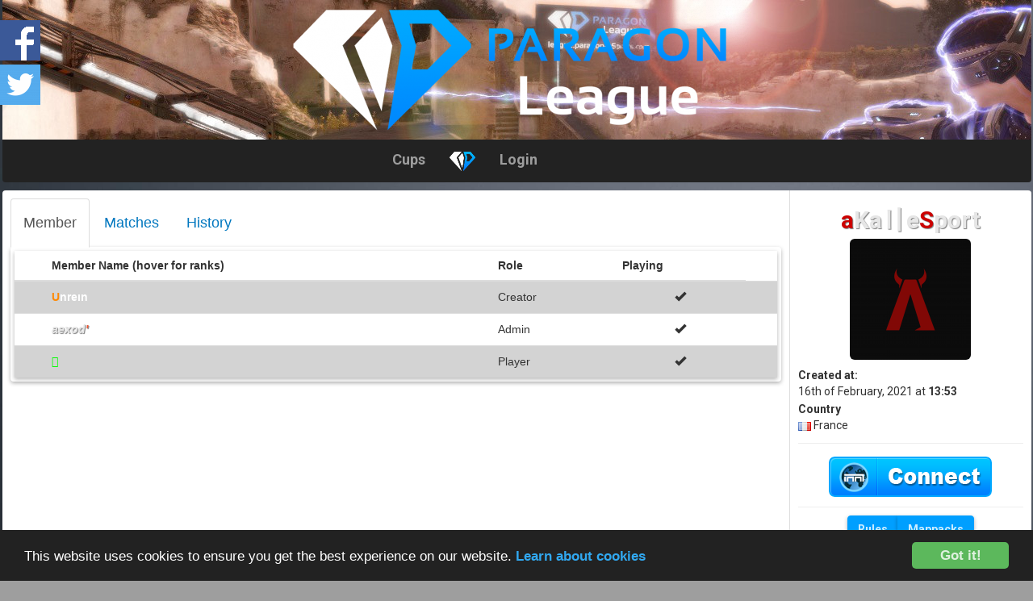

--- FILE ---
content_type: text/html; charset=UTF-8
request_url: https://league.paragon-esports.com/team/2423
body_size: 12043
content:
<!DOCTYPE html>
<html>
<head>
    <meta charset="UTF-8"/>
<meta name="keywords"
      content="aKa〢eSport , Trackmania, Track, Chase, Stadium, TMStadium, TrackmaniaStadium, ESWC, series, maniaplanet, mania, shoot, game, assembly, facebook, twitter, twitch, paragon server, paragon esports, sm, smserver, shootmania storm, smstorm, sm, european, server, clan, Paragon, League, ParagonLeague, Cups, Tournaments, Elite, Combo, Siege, pL, pLeague, ParagonL, paragon-esports, Brackets, Maniacontrol, sponsor searched, sponsor, eSports, prize, tournament, cup">
<meta name="author" content="ParagonLeague Team"/>
<meta name="description" content="Paragon League"/>
<meta name="viewport" content="width=device-width, initial-scale=1, user-scalable=no">
<meta property="og:title" content="ParagonLeague"/>
<meta property="og:description" content="Team - aKa〢eSport"/>
<meta property="og:image" content="http://www.pictures.esc-clan.net/upload/pLFacebookImage.jpg"/>
<meta property="fb:admins" content="1070772384, 100001857505612, 100004092007850, 100001514746396"/>
<meta name="norton-safeweb-site-verification"
      content="8tfv-n9rde2ngznan2d52cgqaeo3r6g2ggome9rd3gx8ktdmkco20qa24iahe3tsw8qom8lkgi0f761pur58gjfhs8x63n0da42x4-gfwu95p9omlpk8hf7eej8c800q"/>
<title>aKa〢eSport - Paragon League</title>
<link href="https://fonts.googleapis.com/css?family=Roboto:100,300,400,500,700,900" rel="stylesheet"/>
<link rel="apple-touch-icon" sizes="57x57" href="https://league.paragon-esports.com/favicon/apple-touch-icon-57x57.png">
<link rel="apple-touch-icon" sizes="60x60" href="https://league.paragon-esports.com/favicon/apple-touch-icon-60x60.png">
<link rel="apple-touch-icon" sizes="72x72" href="https://league.paragon-esports.com/favicon/apple-touch-icon-72x72.png">
<link rel="apple-touch-icon" sizes="76x76" href="https://league.paragon-esports.com/favicon/apple-touch-icon-76x76.png">
<link rel="apple-touch-icon" sizes="114x114" href="https://league.paragon-esports.com/favicon/apple-touch-icon-114x114.png">
<link rel="apple-touch-icon" sizes="120x120" href="https://league.paragon-esports.com/favicon/apple-touch-icon-120x120.png">
<link rel="apple-touch-icon" sizes="144x144" href="https://league.paragon-esports.com/favicon/apple-touch-icon-144x144.png">
<link rel="apple-touch-icon" sizes="152x152" href="https://league.paragon-esports.com/favicon/apple-touch-icon-152x152.png">
<link rel="apple-touch-icon" sizes="180x180" href="https://league.paragon-esports.com/favicon/apple-touch-icon-180x180.png">
<link rel="icon" type="image/png" href="https://league.paragon-esports.com/favicon/favicon-16x16.png" sizes="16x16">
<link rel="icon" type="image/png" href="https://league.paragon-esports.com/favicon/favicon-32x32.png" sizes="32x32">
<link rel="icon" type="image/png" href="https://league.paragon-esports.com/favicon/favicon-194x194.png" sizes="194x194">
<link rel="icon" type="image/png" href="https://league.paragon-esports.com/favicon/favicon-96x96.png" sizes="96x96">
<link rel="icon" type="image/png" href="https://league.paragon-esports.com/favicon/android-chrome-192x192.png" sizes="192x192">
<link rel="manifest" href="https://league.paragon-esports.com/favicon/manifest.json">
<link rel="mask-icon" href="https://league.paragon-esports.com/favicon/safari-pinned-tab.svg" color="#009fff">
<meta name="msapplication-TileColor" content="#222222">
<meta name="msapplication-TileImage" content="/mstile-144x144.png">
<meta name="theme-color" content="#222222">

<script type="application/ld+json">
{
  "@context": "http://schema.org",
  "@type": "WebSite",
  "url": "https://league.paragon-esports.com",
    "name": "Paragon League",
  "alternateName": "ParagonLeague"

}
</script>

<script type="application/ld+json">
{
  "@context": "http://schema.org",
  "@type": "Person",
  "name": "Paragon eSports Team",
  "url": "https://league.paragon-esports.com",
  "sameAs": [
    "https://www.facebook.com/paragonesports",
    "https://twitter.com/ParagoneSports",
    "https://plus.google.com/communities/105527254674769267939"
  ]
}
</script>

<script type="application/ld+json">
    {
  "@context": "http://schema.org",
  "@type": "Organization",
  "url": "https://league.paragon-esports.com",
      "logo": "https://league.paragon-esports.com/images/aLogoPragonLeague.jpg"
}
</script>


<link href="/css/builds/f7c049980a86f3e335b6bf565333e81911662498796.css" rel="stylesheet">

    </head>

<body>
<div class="master_head_background">
    <div class="master_head" style="background: url(/resize-image/images/2015-08-02-18-43-55_Elite-VersacepLScreenShot02.jpg);">
        <a href="https://league.paragon-esports.com">
            <div class="master_head_image">
                <img src="/resize-image/images/p2LeagueSmall.png/575/173" style="width:100%;" class="center"
                     alt="ParagonLeague Logo">
                            </div>
        </a>

    </div>
</div>
<nav class="navbar navbar-inverse navbar-fixed-top" role="navigation" id="navbar">
							<div class="site-content nav_user">
														<div class="container-fluid">

								<div class="navbar-header">
									<button type="button" class="navbar-toggle" data-toggle="collapse"
									        data-target="#mc-navbar-collapse-1">
										<span class="sr-only">Toggle navigation</span>
										<span class="icon-bar"></span>
										<span class="icon-bar"></span>
										<span class="icon-bar"></span>
									</button>
								</div>

								<div class="collapse navbar-collapse" id="mc-navbar-collapse-1">

									<ul class="nav navbar-nav">
										<li><a href="https://league.paragon-esports.com/cups">Cups</a></li>

										<!-- Combo section
										<li><a href="https://league.paragon-esports.com/series/combo">Combo</a></li>

										<li><a href="https://league.paragon-esports.com/series/league">The League</a></li>
-->
										<!-- Teams DropDown -->
										

										<a class="navbar-icon brand navbar-brand displaynoneMobile" href="https://league.paragon-esports.com">
											<div class="navbar-logo ">
												<img src="/images/logo.png" width="32px" height="24px" alt="Paragon Logo">
											</div>
										</a>

										<!-- User-Area DropDown -->
																					<li><a href="https://league.paragon-esports.com/user/loginmp4">Login</a></li>
											
													<!-- Admin-Area DropDown -->
																				</ul>
									<div class="socialmedia displaynone1024">

										<a href="https://www.facebook.com/paragonesports">
											<div class="facebook-icon"></div>
										</a>
										<a href="https://twitter.com/ParagoneSports">
											<div class="twitter-icon"></div>
										</a>
										<a href="http://www.twitch.tv/paragonesportstv">
											<div class="twitch-icon"></div>
										</a>

									</div>
								</div>

							</div>
						</div>

</nav>


<div class="shadow">
    <div class="wrapper">
        <div class="mainContent">
                <div class="row">
            </div>
    <!-- Nav tabs -->
    <ul class="nav nav-tabs teamprofile_tabs" role="tablist">
        <li class="active"><a href="#member" role="tab" data-toggle="tab"><h4 class="team_tab_head">Member</h4></a>
        </li>
        <li><a href="#matches" role="tab" data-toggle="tab"><h4 class="team_tab_head">Matches</h4></a></li>
        <li><a href="#log" role="tab" data-toggle="tab"><h4 class="team_tab_head">History</h4></a></li>
    </ul>

    <!-- Tab panes -->
    <div class="tab-content teamTabContent boxed">

        <div class="tab-pane in fade active" id="member">

                        <table class="table table-striped team_member">
                <thead>
                <tr>
                    <th></th>
                    <th>Member Name (hover for ranks)</th>
                                        <th>Role</th>
                                            <th>Playing</th>
                                                            
                </tr>
                </thead>

                <tbody>
                                    <tr>
                        <!-- TODO: red color! -->
                        <td>
                                                    </td>
                        <td>
                            <a data-toggle="popover" data-container="body" data-placement="top"
                               data-title="Rankings" data-trigger="hover" data-target="2155271"
                               href="https://league.paragon-esports.com/user/2155271"><span style="color:#f80;">U</span><span style="color:#fff;">nreın</span></a>

                            
                        </td>
                        


                                                    <td>Creator</td>
                        
                                                                                    <td class="center"><b><span class="glyphicon glyphicon-ok"></span></b></td>
                                                    
                        
                                                    <td></td>
                                            </tr>
                                    <tr>
                        <!-- TODO: red color! -->
                        <td>
                                                    </td>
                        <td>
                            <a data-toggle="popover" data-container="body" data-placement="top"
                               data-title="Rankings" data-trigger="hover" data-target="1408953"
                               href="https://league.paragon-esports.com/user/1408953"><span style="color:#538;font-style:italic;text-shadow:1px 1px 1px rgba(0,0,0,.5);"> </span><span style="color:#e6e6e6;font-style:italic;text-shadow:1px 1px 1px rgba(0,0,0,.5);">aexod</span><span style="color:#e53;font-style:italic;text-shadow:1px 1px 1px rgba(0,0,0,.5);">&#039;</span></a>

                            
                        </td>
                        


                                                    <td>Admin</td>
                        
                                                                                    <td class="center"><b><span class="glyphicon glyphicon-ok"></span></b></td>
                                                    
                        
                                                    <td></td>
                                            </tr>
                                    <tr>
                        <!-- TODO: red color! -->
                        <td>
                                                    </td>
                        <td>
                            <a data-toggle="popover" data-container="body" data-placement="top"
                               data-title="Rankings" data-trigger="hover" data-target="2249487"
                               href="https://league.paragon-esports.com/user/2249487"><span style="color:#0f0;"></span></a>

                            
                        </td>
                        


                                                    <td>Player</td>
                        
                                                                                    <td class="center"><b><span class="glyphicon glyphicon-ok"></span></b></td>
                                                    
                        
                                                    <td></td>
                                            </tr>
                                </tbody>
            </table>
        </div>
        <div class="tab-pane fade team_matches" id="matches">

            <div class="spacer"></div>
            <div class="panel-group" id="accordion">
                                    <div class="panel panel-default">
                                                    <a data-toggle="collapse" data-parent="#accordion" href="#1586">
                                                                <div class="panel-heading">
                                    <h4 class="panel-title team_cup">
                                        <span class="team_cupName">Paragon Elite Spring 2021 #6</span>
                                                <span class="team_cupState">                                                        Place: 9
                                                                                                    </span>
                                    </h4>
                                </div>
                                                            </a>
                        

                        <div id="1586" class="panel-collapse collapse">
                            <div class="panel-body">
                                <table class="table table-striped cupMatches">
                                    <thead>
                                    <tr>
                                        <th colspan="4"><a
                                                    href="https://league.paragon-esports.com/cup/1586"
                                                    class="teampcupinfo">Cup Info</a></th>
                                    </tr>
                                    </thead>
                                    <tbody ID="matches">
                                    
                                        

                                            <tr class="matchinfo" ID="matchinfo">
                                                <td>
                                                                                                            <span class="mp-name"><span style="color:#c00;text-shadow:1px 1px 1px rgba(0,0,0,.5);">a</span><span style="color:#e6e6e6;text-shadow:1px 1px 1px rgba(0,0,0,.5);">Ka〢e</span><span style="color:#c00;text-shadow:1px 1px 1px rgba(0,0,0,.5);">S</span><span style="color:#e6e6e6;text-shadow:1px 1px 1px rgba(0,0,0,.5);">port</span></span>
                                                                                                    </td>
                                                <td>vs</td>
                                                <td>
                                                                                                            <a href="https://league.paragon-esports.com/team/1291"
                                                           class="mp-name"><span style="color:#e00;font-style:italic;font-weight:bold;text-shadow:1px 1px 1px rgba(0,0,0,.5);">W</span><span style="color:#111;font-style:italic;font-weight:bold;text-shadow:1px 1px 1px rgba(0,0,0,.5);">O</span><span style="color:#e00;font-style:italic;font-weight:bold;text-shadow:1px 1px 1px rgba(0,0,0,.5);">L</span><span style="color:#111;font-style:italic;font-weight:bold;text-shadow:1px 1px 1px rgba(0,0,0,.5);">F</span></a>
                                                                                                    </td>

                                                <td>
                                                                                                            <a href="https://league.paragon-esports.com/cup/match/33399"
                                                           style="color:#E0383C; text-shadow: 0 0 0.02em #333;"
                                                           class="bold">0
                                                            : 2</a>
                                                                                                    </td>

                                            </tr>

                                                                            
                                                                                    <tr class="matchinfo">
                                                <td class="mp-name"><span style="color:#c00;text-shadow:1px 1px 1px rgba(0,0,0,.5);">a</span><span style="color:#e6e6e6;text-shadow:1px 1px 1px rgba(0,0,0,.5);">Ka〢e</span><span style="color:#c00;text-shadow:1px 1px 1px rgba(0,0,0,.5);">S</span><span style="color:#e6e6e6;text-shadow:1px 1px 1px rgba(0,0,0,.5);">port</span></td>
                                                <td>vs</td>
                                                <td>--</td>
                                                <td class="color_orange">Freewin</td>
                                            </tr>
                                                                            
                                        

                                            <tr class="matchinfo" ID="matchinfo">
                                                <td>
                                                                                                            <span class="mp-name"><span style="color:#c00;text-shadow:1px 1px 1px rgba(0,0,0,.5);">a</span><span style="color:#e6e6e6;text-shadow:1px 1px 1px rgba(0,0,0,.5);">Ka〢e</span><span style="color:#c00;text-shadow:1px 1px 1px rgba(0,0,0,.5);">S</span><span style="color:#e6e6e6;text-shadow:1px 1px 1px rgba(0,0,0,.5);">port</span></span>
                                                                                                    </td>
                                                <td>vs</td>
                                                <td>
                                                                                                            <a href="https://league.paragon-esports.com/team/1781"
                                                           class="mp-name"><span style="color:#000;font-style:italic;">Un</span><span style="color:#e6e6e6;font-style:italic;">it Y</span></a>
                                                                                                    </td>

                                                <td>
                                                                                                            <a href="https://league.paragon-esports.com/cup/match/33414"
                                                           style="color:#E0383C; text-shadow: 0 0 0.02em #333;"
                                                           class="bold">0
                                                            : 1</a>
                                                                                                    </td>

                                            </tr>

                                                                                                                </tbody>
                                </table>
                            </div>
                        </div>

                    </div>
                                    <div class="panel panel-default">
                                                    <a data-toggle="collapse" data-parent="#accordion" href="#1573">
                                                                <div class="panel-heading">
                                    <h4 class="panel-title team_cup">
                                        <span class="team_cupName">Paragon Elite Spring 2021 #5</span>
                                                <span class="team_cupState">                                                        Place: 13
                                                                                                    </span>
                                    </h4>
                                </div>
                                                            </a>
                        

                        <div id="1573" class="panel-collapse collapse">
                            <div class="panel-body">
                                <table class="table table-striped cupMatches">
                                    <thead>
                                    <tr>
                                        <th colspan="4"><a
                                                    href="https://league.paragon-esports.com/cup/1573"
                                                    class="teampcupinfo">Cup Info</a></th>
                                    </tr>
                                    </thead>
                                    <tbody ID="matches">
                                    
                                        

                                            <tr class="matchinfo" ID="matchinfo">
                                                <td>
                                                                                                            <a href="https://league.paragon-esports.com/team/2292"
                                                           class="mp-name"><span style="color:#e6e6e6;font-style:italic;">arf</span></a>
                                                                                                    </td>
                                                <td>vs</td>
                                                <td>
                                                                                                            <span class="mp-name"><span style="color:#c00;text-shadow:1px 1px 1px rgba(0,0,0,.5);">a</span><span style="color:#e6e6e6;text-shadow:1px 1px 1px rgba(0,0,0,.5);">Ka〢e</span><span style="color:#c00;text-shadow:1px 1px 1px rgba(0,0,0,.5);">S</span><span style="color:#e6e6e6;text-shadow:1px 1px 1px rgba(0,0,0,.5);">port</span></span>
                                                                                                    </td>

                                                <td>
                                                                                                            <a href="https://league.paragon-esports.com/cup/match/33373"
                                                           style="color:#E0383C; text-shadow: 0 0 0.02em #333;"
                                                           class="bold">2
                                                            : 0</a>
                                                                                                    </td>

                                            </tr>

                                                                            
                                        

                                            <tr class="matchinfo" ID="matchinfo">
                                                <td>
                                                                                                            <a href="https://league.paragon-esports.com/team/2356"
                                                           class="mp-name">Arrowgant Combotants</a>
                                                                                                    </td>
                                                <td>vs</td>
                                                <td>
                                                                                                            <span class="mp-name"><span style="color:#c00;text-shadow:1px 1px 1px rgba(0,0,0,.5);">a</span><span style="color:#e6e6e6;text-shadow:1px 1px 1px rgba(0,0,0,.5);">Ka〢e</span><span style="color:#c00;text-shadow:1px 1px 1px rgba(0,0,0,.5);">S</span><span style="color:#e6e6e6;text-shadow:1px 1px 1px rgba(0,0,0,.5);">port</span></span>
                                                                                                    </td>

                                                <td>
                                                                                                            <a href="https://league.paragon-esports.com/cup/match/33387"
                                                           style="color:#E0383C; text-shadow: 0 0 0.02em #333;"
                                                           class="bold">1
                                                            : 0</a>
                                                                                                    </td>

                                            </tr>

                                                                                                                </tbody>
                                </table>
                            </div>
                        </div>

                    </div>
                                    <div class="panel panel-default">
                                                    <a data-toggle="collapse" data-parent="#accordion" href="#1572">
                                                                <div class="panel-heading">
                                    <h4 class="panel-title team_cup">
                                        <span class="team_cupName">Paragon Elite Spring 2021 #4</span>
                                                <span class="team_cupState">                                                        Place: 9
                                                                                                    </span>
                                    </h4>
                                </div>
                                                            </a>
                        

                        <div id="1572" class="panel-collapse collapse">
                            <div class="panel-body">
                                <table class="table table-striped cupMatches">
                                    <thead>
                                    <tr>
                                        <th colspan="4"><a
                                                    href="https://league.paragon-esports.com/cup/1572"
                                                    class="teampcupinfo">Cup Info</a></th>
                                    </tr>
                                    </thead>
                                    <tbody ID="matches">
                                    
                                        

                                            <tr class="matchinfo" ID="matchinfo">
                                                <td>
                                                                                                            <a href="https://league.paragon-esports.com/team/2278"
                                                           class="mp-name"><span style="color:#26a;">SFD</span></a>
                                                                                                    </td>
                                                <td>vs</td>
                                                <td>
                                                                                                            <span class="mp-name"><span style="color:#c00;text-shadow:1px 1px 1px rgba(0,0,0,.5);">a</span><span style="color:#e6e6e6;text-shadow:1px 1px 1px rgba(0,0,0,.5);">Ka〢e</span><span style="color:#c00;text-shadow:1px 1px 1px rgba(0,0,0,.5);">S</span><span style="color:#e6e6e6;text-shadow:1px 1px 1px rgba(0,0,0,.5);">port</span></span>
                                                                                                    </td>

                                                <td>
                                                                                                            <a href="https://league.paragon-esports.com/cup/match/33327"
                                                           style="color:#5cb85c; text-shadow: 0 0 0.02em #333;"
                                                           class="bold">0
                                                            : 2</a>
                                                                                                    </td>

                                            </tr>

                                                                            
                                        

                                            <tr class="matchinfo" ID="matchinfo">
                                                <td>
                                                                                                            <a href="https://league.paragon-esports.com/team/2370"
                                                           class="mp-name"><span style="color:#3f0;font-style:italic;font-weight:bold;letter-spacing:-.1em;font-size:95%;">A</span><span style="color:#6f4;font-style:italic;font-weight:bold;letter-spacing:-.1em;font-size:95%;">s</span><span style="color:#9f8;font-style:italic;font-weight:bold;letter-spacing:-.1em;font-size:95%;">t</span><span style="color:#cfb;font-style:italic;font-weight:bold;letter-spacing:-.1em;font-size:95%;">r</span><span style="color:#e6e6e6;font-style:italic;font-weight:bold;letter-spacing:-.1em;font-size:95%;">a  </span><span style="color:#000;font-style:italic;font-weight:bold;letter-spacing:-.1em;font-size:95%;">Gaming</span></a>
                                                                                                    </td>
                                                <td>vs</td>
                                                <td>
                                                                                                            <span class="mp-name"><span style="color:#c00;text-shadow:1px 1px 1px rgba(0,0,0,.5);">a</span><span style="color:#e6e6e6;text-shadow:1px 1px 1px rgba(0,0,0,.5);">Ka〢e</span><span style="color:#c00;text-shadow:1px 1px 1px rgba(0,0,0,.5);">S</span><span style="color:#e6e6e6;text-shadow:1px 1px 1px rgba(0,0,0,.5);">port</span></span>
                                                                                                    </td>

                                                <td>
                                                                                                            <a href="https://league.paragon-esports.com/cup/match/33333"
                                                           style="color:#E0383C; text-shadow: 0 0 0.02em #333;"
                                                           class="bold">2
                                                            : 0</a>
                                                                                                    </td>

                                            </tr>

                                                                            
                                        

                                            <tr class="matchinfo" ID="matchinfo">
                                                <td>
                                                                                                            <a href="https://league.paragon-esports.com/team/1781"
                                                           class="mp-name"><span style="color:#000;font-style:italic;">Un</span><span style="color:#e6e6e6;font-style:italic;">it Y</span></a>
                                                                                                    </td>
                                                <td>vs</td>
                                                <td>
                                                                                                            <span class="mp-name"><span style="color:#c00;text-shadow:1px 1px 1px rgba(0,0,0,.5);">a</span><span style="color:#e6e6e6;text-shadow:1px 1px 1px rgba(0,0,0,.5);">Ka〢e</span><span style="color:#c00;text-shadow:1px 1px 1px rgba(0,0,0,.5);">S</span><span style="color:#e6e6e6;text-shadow:1px 1px 1px rgba(0,0,0,.5);">port</span></span>
                                                                                                    </td>

                                                <td>
                                                                                                            <a href="https://league.paragon-esports.com/cup/match/33344"
                                                           style="color:#E0383C; text-shadow: 0 0 0.02em #333;"
                                                           class="bold">1
                                                            : 0</a>
                                                                                                    </td>

                                            </tr>

                                                                                                                </tbody>
                                </table>
                            </div>
                        </div>

                    </div>
                                    <div class="panel panel-default">
                                                    <a data-toggle="collapse" data-parent="#accordion" href="#1570">
                                                                <div class="panel-heading">
                                    <h4 class="panel-title team_cup">
                                        <span class="team_cupName">Paragon Elite Spring 2021 #3</span>
                                                <span class="team_cupState">                                                        Place: 13
                                                                                                    </span>
                                    </h4>
                                </div>
                                                            </a>
                        

                        <div id="1570" class="panel-collapse collapse">
                            <div class="panel-body">
                                <table class="table table-striped cupMatches">
                                    <thead>
                                    <tr>
                                        <th colspan="4"><a
                                                    href="https://league.paragon-esports.com/cup/1570"
                                                    class="teampcupinfo">Cup Info</a></th>
                                    </tr>
                                    </thead>
                                    <tbody ID="matches">
                                    
                                                                                    <tr class="matchinfo">
                                                <td class="mp-name"><span style="color:#c00;text-shadow:1px 1px 1px rgba(0,0,0,.5);">a</span><span style="color:#e6e6e6;text-shadow:1px 1px 1px rgba(0,0,0,.5);">Ka〢e</span><span style="color:#c00;text-shadow:1px 1px 1px rgba(0,0,0,.5);">S</span><span style="color:#e6e6e6;text-shadow:1px 1px 1px rgba(0,0,0,.5);">port</span></td>
                                                <td>vs</td>
                                                <td>--</td>
                                                <td class="color_orange">Freewin</td>
                                            </tr>
                                                                            
                                        

                                            <tr class="matchinfo" ID="matchinfo">
                                                <td>
                                                                                                            <a href="https://league.paragon-esports.com/team/2443"
                                                           class="mp-name">Descent</a>
                                                                                                    </td>
                                                <td>vs</td>
                                                <td>
                                                                                                            <span class="mp-name"><span style="color:#c00;text-shadow:1px 1px 1px rgba(0,0,0,.5);">a</span><span style="color:#e6e6e6;text-shadow:1px 1px 1px rgba(0,0,0,.5);">Ka〢e</span><span style="color:#c00;text-shadow:1px 1px 1px rgba(0,0,0,.5);">S</span><span style="color:#e6e6e6;text-shadow:1px 1px 1px rgba(0,0,0,.5);">port</span></span>
                                                                                                    </td>

                                                <td>
                                                                                                            <a href="https://league.paragon-esports.com/cup/match/33279"
                                                           style="color:#E0383C; text-shadow: 0 0 0.02em #333;"
                                                           class="bold">2
                                                            : 0</a>
                                                                                                    </td>

                                            </tr>

                                                                            
                                                                                    <tr class="matchinfo">
                                                <td class="mp-name"><span style="color:#c00;text-shadow:1px 1px 1px rgba(0,0,0,.5);">a</span><span style="color:#e6e6e6;text-shadow:1px 1px 1px rgba(0,0,0,.5);">Ka〢e</span><span style="color:#c00;text-shadow:1px 1px 1px rgba(0,0,0,.5);">S</span><span style="color:#e6e6e6;text-shadow:1px 1px 1px rgba(0,0,0,.5);">port</span></td>
                                                <td>vs</td>
                                                <td>--</td>
                                                <td class="color_orange">Freewin</td>
                                            </tr>
                                                                            
                                        

                                            <tr class="matchinfo" ID="matchinfo">
                                                <td>
                                                                                                            <span class="mp-name"><span style="color:#c00;text-shadow:1px 1px 1px rgba(0,0,0,.5);">a</span><span style="color:#e6e6e6;text-shadow:1px 1px 1px rgba(0,0,0,.5);">Ka〢e</span><span style="color:#c00;text-shadow:1px 1px 1px rgba(0,0,0,.5);">S</span><span style="color:#e6e6e6;text-shadow:1px 1px 1px rgba(0,0,0,.5);">port</span></span>
                                                                                                    </td>
                                                <td>vs</td>
                                                <td>
                                                                                                            <a href="https://league.paragon-esports.com/team/1232"
                                                           class="mp-name"><span style="color:#f00;font-weight:bold;text-shadow:1px 1px 1px rgba(0,0,0,.5);">R</span><span style="color:#000;font-weight:bold;text-shadow:1px 1px 1px rgba(0,0,0,.5);">0</span><span style="color:#f00;font-weight:bold;text-shadow:1px 1px 1px rgba(0,0,0,.5);">ck</span><span style="color:#000;font-weight:bold;text-shadow:1px 1px 1px rgba(0,0,0,.5);">yBal</span><span style="color:#f00;font-weight:bold;text-shadow:1px 1px 1px rgba(0,0,0,.5);">boa</span></a>
                                                                                                    </td>

                                                <td>
                                                                                                            <a href="https://league.paragon-esports.com/cup/match/33315"
                                                           style="color:#E0383C; text-shadow: 0 0 0.02em #333;"
                                                           class="bold">0
                                                            : 1</a>
                                                                                                    </td>

                                            </tr>

                                                                                                                </tbody>
                                </table>
                            </div>
                        </div>

                    </div>
                                    <div class="panel panel-default">
                                                    <a data-toggle="collapse" data-parent="#accordion" href="#1562">
                                                                <div class="panel-heading">
                                    <h4 class="panel-title team_cup">
                                        <span class="team_cupName">Paragon Elite Spring 2021 #1</span>
                                                <span class="team_cupState">                                                        Place: 5
                                                                                                    </span>
                                    </h4>
                                </div>
                                                            </a>
                        

                        <div id="1562" class="panel-collapse collapse">
                            <div class="panel-body">
                                <table class="table table-striped cupMatches">
                                    <thead>
                                    <tr>
                                        <th colspan="4"><a
                                                    href="https://league.paragon-esports.com/cup/1562"
                                                    class="teampcupinfo">Cup Info</a></th>
                                    </tr>
                                    </thead>
                                    <tbody ID="matches">
                                    
                                        

                                            <tr class="matchinfo" ID="matchinfo">
                                                <td>
                                                                                                            <span class="mp-name"><span style="color:#c00;text-shadow:1px 1px 1px rgba(0,0,0,.5);">a</span><span style="color:#e6e6e6;text-shadow:1px 1px 1px rgba(0,0,0,.5);">Ka〢e</span><span style="color:#c00;text-shadow:1px 1px 1px rgba(0,0,0,.5);">S</span><span style="color:#e6e6e6;text-shadow:1px 1px 1px rgba(0,0,0,.5);">port</span></span>
                                                                                                    </td>
                                                <td>vs</td>
                                                <td>
                                                                                                            <a href="https://league.paragon-esports.com/team/2430"
                                                           class="mp-name">XP3</a>
                                                                                                    </td>

                                                <td>
                                                                                                            <a href="https://league.paragon-esports.com/cup/match/33197"
                                                           style="color:#5cb85c; text-shadow: 0 0 0.02em #333;"
                                                           class="bold">2
                                                            : 0</a>
                                                                                                    </td>

                                            </tr>

                                                                            
                                        

                                            <tr class="matchinfo" ID="matchinfo">
                                                <td>
                                                                                                            <a href="https://league.paragon-esports.com/team/2337"
                                                           class="mp-name"><span style="color:#a00;font-weight:bold;letter-spacing:-.1em;font-size:95%;">M</span><span style="color:#e6e6e6;font-weight:bold;letter-spacing:-.1em;font-size:95%;">isterya</span><span style="color:#000;font-weight:bold;letter-spacing:-.1em;font-size:95%;">. </span><span style="color:#e6e6e6;font-weight:bold;letter-spacing:-.1em;font-size:95%;">eSport</span><span style="color:#a00;font-weight:bold;letter-spacing:-.1em;font-size:95%;">*</span></a>
                                                                                                    </td>
                                                <td>vs</td>
                                                <td>
                                                                                                            <span class="mp-name"><span style="color:#c00;text-shadow:1px 1px 1px rgba(0,0,0,.5);">a</span><span style="color:#e6e6e6;text-shadow:1px 1px 1px rgba(0,0,0,.5);">Ka〢e</span><span style="color:#c00;text-shadow:1px 1px 1px rgba(0,0,0,.5);">S</span><span style="color:#e6e6e6;text-shadow:1px 1px 1px rgba(0,0,0,.5);">port</span></span>
                                                                                                    </td>

                                                <td>
                                                                                                            <a href="https://league.paragon-esports.com/cup/match/33204"
                                                           style="color:#E0383C; text-shadow: 0 0 0.02em #333;"
                                                           class="bold">2
                                                            : 0</a>
                                                                                                    </td>

                                            </tr>

                                                                            
                                        

                                            <tr class="matchinfo" ID="matchinfo">
                                                <td>
                                                                                                            <a href="https://league.paragon-esports.com/team/2442"
                                                           class="mp-name">teammmmm</a>
                                                                                                    </td>
                                                <td>vs</td>
                                                <td>
                                                                                                            <span class="mp-name"><span style="color:#c00;text-shadow:1px 1px 1px rgba(0,0,0,.5);">a</span><span style="color:#e6e6e6;text-shadow:1px 1px 1px rgba(0,0,0,.5);">Ka〢e</span><span style="color:#c00;text-shadow:1px 1px 1px rgba(0,0,0,.5);">S</span><span style="color:#e6e6e6;text-shadow:1px 1px 1px rgba(0,0,0,.5);">port</span></span>
                                                                                                    </td>

                                                <td>
                                                                                                            <a href="https://league.paragon-esports.com/cup/match/33218"
                                                           style="color:#5cb85c; text-shadow: 0 0 0.02em #333;"
                                                           class="bold">0
                                                            : 1</a>
                                                                                                    </td>

                                            </tr>

                                                                            
                                        

                                            <tr class="matchinfo" ID="matchinfo">
                                                <td>
                                                                                                            <a href="https://league.paragon-esports.com/team/974"
                                                           class="mp-name"><span style="color:#0ff;font-style:italic;">Pr</span><span style="color:#0ff;font-style:italic;letter-spacing:-.1em;font-size:95%;">oDG</span><span style="color:#0ff;font-style:italic;">&raquo;</span></a>
                                                                                                    </td>
                                                <td>vs</td>
                                                <td>
                                                                                                            <span class="mp-name"><span style="color:#c00;text-shadow:1px 1px 1px rgba(0,0,0,.5);">a</span><span style="color:#e6e6e6;text-shadow:1px 1px 1px rgba(0,0,0,.5);">Ka〢e</span><span style="color:#c00;text-shadow:1px 1px 1px rgba(0,0,0,.5);">S</span><span style="color:#e6e6e6;text-shadow:1px 1px 1px rgba(0,0,0,.5);">port</span></span>
                                                                                                    </td>

                                                <td>
                                                                                                            <a href="https://league.paragon-esports.com/cup/match/33221"
                                                           style="color:#5cb85c; text-shadow: 0 0 0.02em #333;"
                                                           class="bold">0
                                                            : 1</a>
                                                                                                    </td>

                                            </tr>

                                                                            
                                        

                                            <tr class="matchinfo" ID="matchinfo">
                                                <td>
                                                                                                            <span class="mp-name"><span style="color:#c00;text-shadow:1px 1px 1px rgba(0,0,0,.5);">a</span><span style="color:#e6e6e6;text-shadow:1px 1px 1px rgba(0,0,0,.5);">Ka〢e</span><span style="color:#c00;text-shadow:1px 1px 1px rgba(0,0,0,.5);">S</span><span style="color:#e6e6e6;text-shadow:1px 1px 1px rgba(0,0,0,.5);">port</span></span>
                                                                                                    </td>
                                                <td>vs</td>
                                                <td>
                                                                                                            <a href="https://league.paragon-esports.com/team/2443"
                                                           class="mp-name">Descent</a>
                                                                                                    </td>

                                                <td>
                                                                                                            <a href="https://league.paragon-esports.com/cup/match/33222"
                                                           style="color:#E0383C; text-shadow: 0 0 0.02em #333;"
                                                           class="bold">0
                                                            : 1</a>
                                                                                                    </td>

                                            </tr>

                                                                                                                </tbody>
                                </table>
                            </div>
                        </div>

                    </div>
                                    <div class="panel panel-default">
                                                    <a data-toggle="collapse" data-parent="#accordion" href="#1561">
                                                                <div class="panel-heading">
                                    <h4 class="panel-title team_cup">
                                        <span class="team_cupName">Paragon Elite Winter 2021 #25</span>
                                                <span class="team_cupState">                                                        Place: 9
                                                                                                    </span>
                                    </h4>
                                </div>
                                                            </a>
                        

                        <div id="1561" class="panel-collapse collapse">
                            <div class="panel-body">
                                <table class="table table-striped cupMatches">
                                    <thead>
                                    <tr>
                                        <th colspan="4"><a
                                                    href="https://league.paragon-esports.com/cup/1561"
                                                    class="teampcupinfo">Cup Info</a></th>
                                    </tr>
                                    </thead>
                                    <tbody ID="matches">
                                    
                                                                                    <tr class="matchinfo">
                                                <td class="mp-name"><span style="color:#c00;text-shadow:1px 1px 1px rgba(0,0,0,.5);">a</span><span style="color:#e6e6e6;text-shadow:1px 1px 1px rgba(0,0,0,.5);">Ka〢e</span><span style="color:#c00;text-shadow:1px 1px 1px rgba(0,0,0,.5);">S</span><span style="color:#e6e6e6;text-shadow:1px 1px 1px rgba(0,0,0,.5);">port</span></td>
                                                <td>vs</td>
                                                <td>--</td>
                                                <td class="color_orange">Freewin</td>
                                            </tr>
                                                                            
                                        

                                            <tr class="matchinfo" ID="matchinfo">
                                                <td>
                                                                                                            <a href="https://league.paragon-esports.com/team/2397"
                                                           class="mp-name"><span style="color:#c00;">Elite</span><span style="color:#e6e6e6;">.</span><span style="color:#000;">Lunar</span></a>
                                                                                                    </td>
                                                <td>vs</td>
                                                <td>
                                                                                                            <span class="mp-name"><span style="color:#c00;text-shadow:1px 1px 1px rgba(0,0,0,.5);">a</span><span style="color:#e6e6e6;text-shadow:1px 1px 1px rgba(0,0,0,.5);">Ka〢e</span><span style="color:#c00;text-shadow:1px 1px 1px rgba(0,0,0,.5);">S</span><span style="color:#e6e6e6;text-shadow:1px 1px 1px rgba(0,0,0,.5);">port</span></span>
                                                                                                    </td>

                                                <td>
                                                                                                            <a href="https://league.paragon-esports.com/cup/match/33138"
                                                           style="color:#E0383C; text-shadow: 0 0 0.02em #333;"
                                                           class="bold">2
                                                            : 1</a>
                                                                                                    </td>

                                            </tr>

                                                                            
                                                                                    <tr class="matchinfo">
                                                <td class="mp-name"><span style="color:#c00;text-shadow:1px 1px 1px rgba(0,0,0,.5);">a</span><span style="color:#e6e6e6;text-shadow:1px 1px 1px rgba(0,0,0,.5);">Ka〢e</span><span style="color:#c00;text-shadow:1px 1px 1px rgba(0,0,0,.5);">S</span><span style="color:#e6e6e6;text-shadow:1px 1px 1px rgba(0,0,0,.5);">port</span></td>
                                                <td>vs</td>
                                                <td>--</td>
                                                <td class="color_orange">Freewin</td>
                                            </tr>
                                                                            
                                        

                                            <tr class="matchinfo" ID="matchinfo">
                                                <td>
                                                                                                            <a href="https://league.paragon-esports.com/team/2430"
                                                           class="mp-name">XP3</a>
                                                                                                    </td>
                                                <td>vs</td>
                                                <td>
                                                                                                            <span class="mp-name"><span style="color:#c00;text-shadow:1px 1px 1px rgba(0,0,0,.5);">a</span><span style="color:#e6e6e6;text-shadow:1px 1px 1px rgba(0,0,0,.5);">Ka〢e</span><span style="color:#c00;text-shadow:1px 1px 1px rgba(0,0,0,.5);">S</span><span style="color:#e6e6e6;text-shadow:1px 1px 1px rgba(0,0,0,.5);">port</span></span>
                                                                                                    </td>

                                                <td>
                                                                                                            <a href="https://league.paragon-esports.com/cup/match/33171"
                                                           style="color:#5cb85c; text-shadow: 0 0 0.02em #333;"
                                                           class="bold">0
                                                            : 1</a>
                                                                                                    </td>

                                            </tr>

                                                                            
                                        

                                            <tr class="matchinfo" ID="matchinfo">
                                                <td>
                                                                                                            <span class="mp-name"><span style="color:#c00;text-shadow:1px 1px 1px rgba(0,0,0,.5);">a</span><span style="color:#e6e6e6;text-shadow:1px 1px 1px rgba(0,0,0,.5);">Ka〢e</span><span style="color:#c00;text-shadow:1px 1px 1px rgba(0,0,0,.5);">S</span><span style="color:#e6e6e6;text-shadow:1px 1px 1px rgba(0,0,0,.5);">port</span></span>
                                                                                                    </td>
                                                <td>vs</td>
                                                <td>
                                                                                                            <a href="https://league.paragon-esports.com/team/1781"
                                                           class="mp-name"><span style="color:#000;font-style:italic;">Un</span><span style="color:#e6e6e6;font-style:italic;">it Y</span></a>
                                                                                                    </td>

                                                <td>
                                                                                                            <a href="https://league.paragon-esports.com/cup/match/33172"
                                                           style="color:#E0383C; text-shadow: 0 0 0.02em #333;"
                                                           class="bold">0
                                                            : 1</a>
                                                                                                    </td>

                                            </tr>

                                                                                                                </tbody>
                                </table>
                            </div>
                        </div>

                    </div>
                                    <div class="panel panel-default">
                                                    <a data-toggle="collapse" data-parent="#accordion" href="#1546">
                                                                <div class="panel-heading">
                                    <h4 class="panel-title team_cup">
                                        <span class="team_cupName">Paragon Elite Winter 2021 #23</span>
                                                <span class="team_cupState">                                                        Place: 13
                                                                                                    </span>
                                    </h4>
                                </div>
                                                            </a>
                        

                        <div id="1546" class="panel-collapse collapse">
                            <div class="panel-body">
                                <table class="table table-striped cupMatches">
                                    <thead>
                                    <tr>
                                        <th colspan="4"><a
                                                    href="https://league.paragon-esports.com/cup/1546"
                                                    class="teampcupinfo">Cup Info</a></th>
                                    </tr>
                                    </thead>
                                    <tbody ID="matches">
                                    
                                        

                                            <tr class="matchinfo" ID="matchinfo">
                                                <td>
                                                                                                            <a href="https://league.paragon-esports.com/team/2278"
                                                           class="mp-name"><span style="color:#26a;">SFD</span></a>
                                                                                                    </td>
                                                <td>vs</td>
                                                <td>
                                                                                                            <span class="mp-name"><span style="color:#c00;text-shadow:1px 1px 1px rgba(0,0,0,.5);">a</span><span style="color:#e6e6e6;text-shadow:1px 1px 1px rgba(0,0,0,.5);">Ka〢e</span><span style="color:#c00;text-shadow:1px 1px 1px rgba(0,0,0,.5);">S</span><span style="color:#e6e6e6;text-shadow:1px 1px 1px rgba(0,0,0,.5);">port</span></span>
                                                                                                    </td>

                                                <td>
                                                                                                            <a href="https://league.paragon-esports.com/cup/match/33047"
                                                           style="color:#E0383C; text-shadow: 0 0 0.02em #333;"
                                                           class="bold">2
                                                            : 0</a>
                                                                                                    </td>

                                            </tr>

                                                                            
                                        

                                            <tr class="matchinfo" ID="matchinfo">
                                                <td>
                                                                                                            <a href="https://league.paragon-esports.com/team/2370"
                                                           class="mp-name"><span style="color:#3f0;font-style:italic;font-weight:bold;letter-spacing:-.1em;font-size:95%;">A</span><span style="color:#6f4;font-style:italic;font-weight:bold;letter-spacing:-.1em;font-size:95%;">s</span><span style="color:#9f8;font-style:italic;font-weight:bold;letter-spacing:-.1em;font-size:95%;">t</span><span style="color:#cfb;font-style:italic;font-weight:bold;letter-spacing:-.1em;font-size:95%;">r</span><span style="color:#e6e6e6;font-style:italic;font-weight:bold;letter-spacing:-.1em;font-size:95%;">a  </span><span style="color:#000;font-style:italic;font-weight:bold;letter-spacing:-.1em;font-size:95%;">Gaming</span></a>
                                                                                                    </td>
                                                <td>vs</td>
                                                <td>
                                                                                                            <span class="mp-name"><span style="color:#c00;text-shadow:1px 1px 1px rgba(0,0,0,.5);">a</span><span style="color:#e6e6e6;text-shadow:1px 1px 1px rgba(0,0,0,.5);">Ka〢e</span><span style="color:#c00;text-shadow:1px 1px 1px rgba(0,0,0,.5);">S</span><span style="color:#e6e6e6;text-shadow:1px 1px 1px rgba(0,0,0,.5);">port</span></span>
                                                                                                    </td>

                                                <td>
                                                                                                            <a href="https://league.paragon-esports.com/cup/match/33061"
                                                           style="color:#E0383C; text-shadow: 0 0 0.02em #333;"
                                                           class="bold">1
                                                            : 0</a>
                                                                                                    </td>

                                            </tr>

                                                                                                                </tbody>
                                </table>
                            </div>
                        </div>

                    </div>
                                    <div class="panel panel-default">
                                                    <a data-toggle="collapse" data-parent="#accordion" href="#1556">
                                                                <div class="panel-heading">
                                    <h4 class="panel-title team_cup">
                                        <span class="team_cupName">Paragon Elite Winter 2021 #21</span>
                                                <span class="team_cupState">                                                        Place: 13
                                                                                                    </span>
                                    </h4>
                                </div>
                                                            </a>
                        

                        <div id="1556" class="panel-collapse collapse">
                            <div class="panel-body">
                                <table class="table table-striped cupMatches">
                                    <thead>
                                    <tr>
                                        <th colspan="4"><a
                                                    href="https://league.paragon-esports.com/cup/1556"
                                                    class="teampcupinfo">Cup Info</a></th>
                                    </tr>
                                    </thead>
                                    <tbody ID="matches">
                                    
                                        

                                            <tr class="matchinfo" ID="matchinfo">
                                                <td>
                                                                                                            <a href="https://league.paragon-esports.com/team/836"
                                                           class="mp-name">Parliament II</a>
                                                                                                    </td>
                                                <td>vs</td>
                                                <td>
                                                                                                            <span class="mp-name"><span style="color:#c00;text-shadow:1px 1px 1px rgba(0,0,0,.5);">a</span><span style="color:#e6e6e6;text-shadow:1px 1px 1px rgba(0,0,0,.5);">Ka〢e</span><span style="color:#c00;text-shadow:1px 1px 1px rgba(0,0,0,.5);">S</span><span style="color:#e6e6e6;text-shadow:1px 1px 1px rgba(0,0,0,.5);">port</span></span>
                                                                                                    </td>

                                                <td>
                                                                                                            <a href="https://league.paragon-esports.com/cup/match/32875"
                                                           style="color:#E0383C; text-shadow: 0 0 0.02em #333;"
                                                           class="bold">2
                                                            : 0</a>
                                                                                                    </td>

                                            </tr>

                                                                            
                                        

                                            <tr class="matchinfo" ID="matchinfo">
                                                <td>
                                                                                                            <a href="https://league.paragon-esports.com/team/2430"
                                                           class="mp-name">XP3</a>
                                                                                                    </td>
                                                <td>vs</td>
                                                <td>
                                                                                                            <span class="mp-name"><span style="color:#c00;text-shadow:1px 1px 1px rgba(0,0,0,.5);">a</span><span style="color:#e6e6e6;text-shadow:1px 1px 1px rgba(0,0,0,.5);">Ka〢e</span><span style="color:#c00;text-shadow:1px 1px 1px rgba(0,0,0,.5);">S</span><span style="color:#e6e6e6;text-shadow:1px 1px 1px rgba(0,0,0,.5);">port</span></span>
                                                                                                    </td>

                                                <td>
                                                                                                            <a href="https://league.paragon-esports.com/cup/match/32889"
                                                           style="color:#E0383C; text-shadow: 0 0 0.02em #333;"
                                                           class="bold">1
                                                            : 0</a>
                                                                                                    </td>

                                            </tr>

                                                                                                                </tbody>
                                </table>
                            </div>
                        </div>

                    </div>
                                    <div class="panel panel-default">
                                                    <a data-toggle="collapse" data-parent="#accordion" href="#1554">
                                                                <div class="panel-heading">
                                    <h4 class="panel-title team_cup">
                                        <span class="team_cupName">Paragon Elite Winter 2021 #20</span>
                                                <span class="team_cupState">                                                        Place: 13
                                                                                                    </span>
                                    </h4>
                                </div>
                                                            </a>
                        

                        <div id="1554" class="panel-collapse collapse">
                            <div class="panel-body">
                                <table class="table table-striped cupMatches">
                                    <thead>
                                    <tr>
                                        <th colspan="4"><a
                                                    href="https://league.paragon-esports.com/cup/1554"
                                                    class="teampcupinfo">Cup Info</a></th>
                                    </tr>
                                    </thead>
                                    <tbody ID="matches">
                                    
                                        

                                            <tr class="matchinfo" ID="matchinfo">
                                                <td>
                                                                                                            <span class="mp-name"><span style="color:#c00;text-shadow:1px 1px 1px rgba(0,0,0,.5);">a</span><span style="color:#e6e6e6;text-shadow:1px 1px 1px rgba(0,0,0,.5);">Ka〢e</span><span style="color:#c00;text-shadow:1px 1px 1px rgba(0,0,0,.5);">S</span><span style="color:#e6e6e6;text-shadow:1px 1px 1px rgba(0,0,0,.5);">port</span></span>
                                                                                                    </td>
                                                <td>vs</td>
                                                <td>
                                                                                                            <a href="https://league.paragon-esports.com/team/2429"
                                                           class="mp-name">Linux</a>
                                                                                                    </td>

                                                <td>
                                                                                                            <a href="https://league.paragon-esports.com/cup/match/32735"
                                                           style="color:#5cb85c; text-shadow: 0 0 0.02em #333;"
                                                           class="bold">2
                                                            : 0</a>
                                                                                                    </td>

                                            </tr>

                                                                            
                                        

                                            <tr class="matchinfo" ID="matchinfo">
                                                <td>
                                                                                                            <a href="https://league.paragon-esports.com/team/258"
                                                           class="mp-name"><span style="color:#36f;font-weight:bold;letter-spacing:-.1em;font-size:95%;">C</span><span style="color:#25e;font-weight:bold;letter-spacing:-.1em;font-size:95%;">R</span><span style="color:#25c;font-weight:bold;letter-spacing:-.1em;font-size:95%;">U</span><span style="color:#14b;font-weight:bold;letter-spacing:-.1em;font-size:95%;">N</span><span style="color:#039;font-weight:bold;letter-spacing:-.1em;font-size:95%;">k</span><span style="color:#000;font-weight:bold;letter-spacing:-.1em;font-size:95%;">!</span></a>
                                                                                                    </td>
                                                <td>vs</td>
                                                <td>
                                                                                                            <span class="mp-name"><span style="color:#c00;text-shadow:1px 1px 1px rgba(0,0,0,.5);">a</span><span style="color:#e6e6e6;text-shadow:1px 1px 1px rgba(0,0,0,.5);">Ka〢e</span><span style="color:#c00;text-shadow:1px 1px 1px rgba(0,0,0,.5);">S</span><span style="color:#e6e6e6;text-shadow:1px 1px 1px rgba(0,0,0,.5);">port</span></span>
                                                                                                    </td>

                                                <td>
                                                                                                            <a href="https://league.paragon-esports.com/cup/match/32750"
                                                           style="color:#E0383C; text-shadow: 0 0 0.02em #333;"
                                                           class="bold">2
                                                            : 0</a>
                                                                                                    </td>

                                            </tr>

                                                                            
                                                                                    <tr class="matchinfo">
                                                <td class="mp-name"><span style="color:#c00;text-shadow:1px 1px 1px rgba(0,0,0,.5);">a</span><span style="color:#e6e6e6;text-shadow:1px 1px 1px rgba(0,0,0,.5);">Ka〢e</span><span style="color:#c00;text-shadow:1px 1px 1px rgba(0,0,0,.5);">S</span><span style="color:#e6e6e6;text-shadow:1px 1px 1px rgba(0,0,0,.5);">port</span></td>
                                                <td>vs</td>
                                                <td>--</td>
                                                <td class="color_orange">Freewin</td>
                                            </tr>
                                                                            
                                        

                                            <tr class="matchinfo" ID="matchinfo">
                                                <td>
                                                                                                            <a href="https://league.paragon-esports.com/team/2408"
                                                           class="mp-name">lowest seed</a>
                                                                                                    </td>
                                                <td>vs</td>
                                                <td>
                                                                                                            <span class="mp-name"><span style="color:#c00;text-shadow:1px 1px 1px rgba(0,0,0,.5);">a</span><span style="color:#e6e6e6;text-shadow:1px 1px 1px rgba(0,0,0,.5);">Ka〢e</span><span style="color:#c00;text-shadow:1px 1px 1px rgba(0,0,0,.5);">S</span><span style="color:#e6e6e6;text-shadow:1px 1px 1px rgba(0,0,0,.5);">port</span></span>
                                                                                                    </td>

                                                <td>
                                                                                                            <a href="https://league.paragon-esports.com/cup/match/32787"
                                                           style="color:#E0383C; text-shadow: 0 0 0.02em #333;"
                                                           class="bold">1
                                                            : 0</a>
                                                                                                    </td>

                                            </tr>

                                                                                                                </tbody>
                                </table>
                            </div>
                        </div>

                    </div>
                            </div>
        </div>

        <div class="tab-pane fade" id="log">

            <div class="spacer"></div>

            <table class="team_historytable">
                <tbody class="team_historytable">

                                    <tr>
                        <td class="team_historytime">
			    <abbr class="datetime" datetime="2021-04-06T23:00:42+0200" datetimeformat="2" ></abbr>			
                        </td>
                        <td>
                            <div class="team_historyentry"><a href="https://league.paragon-esports.com/team/2423" target="_blank" style="color:inherit"><span style="color:#c00;text-shadow:1px 1px 1px rgba(0,0,0,.5);">a</span><span style="color:#e6e6e6;text-shadow:1px 1px 1px rgba(0,0,0,.5);">Ka〢e</span><span style="color:#c00;text-shadow:1px 1px 1px rgba(0,0,0,.5);">S</span><span style="color:#e6e6e6;text-shadow:1px 1px 1px rgba(0,0,0,.5);">port</span></a> received 9th Place in the <a href="https://league.paragon-esports.com/cup/1586" target="_blank" style="color:inherit">Paragon Elite Spring 2021 #6</a></div>
                        </td>
                    </tr>
                                    <tr>
                        <td class="team_historytime">
			    <abbr class="datetime" datetime="2021-04-06T18:13:06+0200" datetimeformat="2" ></abbr>			
                        </td>
                        <td>
                            <div class="team_historyentry"><a href="https://league.paragon-esports.com/user/2155271" target="_blank" style="color:inherit"><span style="color:#f80;text-shadow:1px 1px 1px rgba(0,0,0,.5);">a</span><span style="color:#e6e6e6;text-shadow:1px 1px 1px rgba(0,0,0,.5);">Ka〢</span><span style="color:#f80;text-shadow:1px 1px 1px rgba(0,0,0,.5);">S</span><span style="color:#e6e6e6;text-shadow:1px 1px 1px rgba(0,0,0,.5);">hın</span></a> signed <a href="https://league.paragon-esports.com/team/2423" target="_blank" style="color:inherit"><span style="color:#c00;text-shadow:1px 1px 1px rgba(0,0,0,.5);">a</span><span style="color:#e6e6e6;text-shadow:1px 1px 1px rgba(0,0,0,.5);">Ka〢e</span><span style="color:#c00;text-shadow:1px 1px 1px rgba(0,0,0,.5);">S</span><span style="color:#e6e6e6;text-shadow:1px 1px 1px rgba(0,0,0,.5);">port</span></a> up for the <a href="https://league.paragon-esports.com/cup/1586" target="_blank" style="color:inherit">Paragon Elite Spring 2021 #6</a></div>
                        </td>
                    </tr>
                                    <tr>
                        <td class="team_historytime">
			    <abbr class="datetime" datetime="2021-04-06T18:12:56+0200" datetimeformat="2" ></abbr>			
                        </td>
                        <td>
                            <div class="team_historyentry"><a href="https://league.paragon-esports.com/user/1178537" target="_blank" style="color:inherit"><span style="color:#000;font-style:italic;text-shadow:1px 1px 1px rgba(0,0,0,.5);">un</span><span style="color:#e6e6e6;font-style:italic;text-shadow:1px 1px 1px rgba(0,0,0,.5);">&iota;&tau; </span><span style="color:#000;font-style:italic;text-shadow:1px 1px 1px rgba(0,0,0,.5);">N</span><span style="color:#e6e6e6;font-style:italic;text-shadow:1px 1px 1px rgba(0,0,0,.5);">ic&sigma; </span><span style="color:#00c;font-style:italic;text-shadow:1px 1px 1px rgba(0,0,0,.5);">&#039;</span><span style="color:#e6e6e6;font-style:italic;text-shadow:1px 1px 1px rgba(0,0,0,.5);">&#039;</span><span style="color:#c00;font-style:italic;text-shadow:1px 1px 1px rgba(0,0,0,.5);">&#039;</span></a> got removed from the Team by Creator <a href="https://league.paragon-esports.com/user/2155271" target="_blank" style="color:inherit"><span style="color:#f80;text-shadow:1px 1px 1px rgba(0,0,0,.5);">a</span><span style="color:#e6e6e6;text-shadow:1px 1px 1px rgba(0,0,0,.5);">Ka〢</span><span style="color:#f80;text-shadow:1px 1px 1px rgba(0,0,0,.5);">S</span><span style="color:#e6e6e6;text-shadow:1px 1px 1px rgba(0,0,0,.5);">hın</span></a></div>
                        </td>
                    </tr>
                                    <tr>
                        <td class="team_historytime">
			    <abbr class="datetime" datetime="2021-04-06T18:12:47+0200" datetimeformat="2" ></abbr>			
                        </td>
                        <td>
                            <div class="team_historyentry"><a href="https://league.paragon-esports.com/user/2249487" target="_blank" style="color:inherit">Av3k <span style="color:#90c;"></span></a> got set to playing by Creator <a href="https://league.paragon-esports.com/user/2155271" target="_blank" style="color:inherit"><span style="color:#f80;text-shadow:1px 1px 1px rgba(0,0,0,.5);">a</span><span style="color:#e6e6e6;text-shadow:1px 1px 1px rgba(0,0,0,.5);">Ka〢</span><span style="color:#f80;text-shadow:1px 1px 1px rgba(0,0,0,.5);">S</span><span style="color:#e6e6e6;text-shadow:1px 1px 1px rgba(0,0,0,.5);">hın</span></a></div>
                        </td>
                    </tr>
                                    <tr>
                        <td class="team_historytime">
			    <abbr class="datetime" datetime="2021-04-06T17:20:56+0200" datetimeformat="2" ></abbr>			
                        </td>
                        <td>
                            <div class="team_historyentry"><a href="https://league.paragon-esports.com/user/1837690" target="_blank" style="color:inherit"><span style="color:#06c;text-shadow:1px 1px 1px rgba(0,0,0,.5);">a</span><span style="color:#e6e6e6;text-shadow:1px 1px 1px rgba(0,0,0,.5);">Ka〢</span><span style="color:#06c;font-style:italic;text-shadow:1px 1px 1px rgba(0,0,0,.5);">W</span><span style="color:#e6e6e6;font-style:italic;text-shadow:1px 1px 1px rgba(0,0,0,.5);">ell</span><span style="color:#06c;font-style:italic;text-shadow:1px 1px 1px rgba(0,0,0,.5);">&#039;</span><span style="color:#e6e6e6;font-style:italic;text-shadow:1px 1px 1px rgba(0,0,0,.5);">Playe</span><span style="color:#06c;font-style:italic;text-shadow:1px 1px 1px rgba(0,0,0,.5);">D</span></a> left the Team</div>
                        </td>
                    </tr>
                                    <tr>
                        <td class="team_historytime">
			    <abbr class="datetime" datetime="2021-04-03T22:52:59+0200" datetimeformat="2" ></abbr>			
                        </td>
                        <td>
                            <div class="team_historyentry"><a href="https://league.paragon-esports.com/team/2423" target="_blank" style="color:inherit"><span style="color:#c00;text-shadow:1px 1px 1px rgba(0,0,0,.5);">a</span><span style="color:#e6e6e6;text-shadow:1px 1px 1px rgba(0,0,0,.5);">Ka〢e</span><span style="color:#c00;text-shadow:1px 1px 1px rgba(0,0,0,.5);">S</span><span style="color:#e6e6e6;text-shadow:1px 1px 1px rgba(0,0,0,.5);">port</span></a> received 13th Place in the <a href="https://league.paragon-esports.com/cup/1573" target="_blank" style="color:inherit">Paragon Elite Spring 2021 #5</a></div>
                        </td>
                    </tr>
                                    <tr>
                        <td class="team_historytime">
			    <abbr class="datetime" datetime="2021-04-03T18:19:11+0200" datetimeformat="2" ></abbr>			
                        </td>
                        <td>
                            <div class="team_historyentry"><a href="https://league.paragon-esports.com/team/2423" target="_blank" style="color:inherit"><span style="color:#c00;text-shadow:1px 1px 1px rgba(0,0,0,.5);">A</span><span style="color:#e6e6e6;text-shadow:1px 1px 1px rgba(0,0,0,.5);">kuma〢e</span><span style="color:#c00;text-shadow:1px 1px 1px rgba(0,0,0,.5);">S</span><span style="color:#e6e6e6;text-shadow:1px 1px 1px rgba(0,0,0,.5);">port</span></a> changed name to <a href="https://league.paragon-esports.com/team/2423" target="_blank" style="color:inherit"><span style="color:#c00;text-shadow:1px 1px 1px rgba(0,0,0,.5);">a</span><span style="color:#e6e6e6;text-shadow:1px 1px 1px rgba(0,0,0,.5);">Ka〢e</span><span style="color:#c00;text-shadow:1px 1px 1px rgba(0,0,0,.5);">S</span><span style="color:#e6e6e6;text-shadow:1px 1px 1px rgba(0,0,0,.5);">port</span></a></div>
                        </td>
                    </tr>
                                    <tr>
                        <td class="team_historytime">
			    <abbr class="datetime" datetime="2021-04-03T18:03:13+0200" datetimeformat="2" ></abbr>			
                        </td>
                        <td>
                            <div class="team_historyentry"><a href="https://league.paragon-esports.com/user/1408953" target="_blank" style="color:inherit"><span style="color:#c00;text-shadow:1px 1px 1px rgba(0,0,0,.5);">a</span><span style="color:#e6e6e6;text-shadow:1px 1px 1px rgba(0,0,0,.5);">Ka〢</span><span style="color:#c00;text-shadow:1px 1px 1px rgba(0,0,0,.5);">A</span><span style="color:#e6e6e6;text-shadow:1px 1px 1px rgba(0,0,0,.5);">exod</span></a> signed <a href="https://league.paragon-esports.com/team/2423" target="_blank" style="color:inherit"><span style="color:#c00;text-shadow:1px 1px 1px rgba(0,0,0,.5);">A</span><span style="color:#e6e6e6;text-shadow:1px 1px 1px rgba(0,0,0,.5);">kuma〢e</span><span style="color:#c00;text-shadow:1px 1px 1px rgba(0,0,0,.5);">S</span><span style="color:#e6e6e6;text-shadow:1px 1px 1px rgba(0,0,0,.5);">port</span></a> up for the <a href="https://league.paragon-esports.com/cup/1573" target="_blank" style="color:inherit">Paragon Elite Spring 2021 #5</a></div>
                        </td>
                    </tr>
                                    <tr>
                        <td class="team_historytime">
			    <abbr class="datetime" datetime="2021-03-30T23:05:58+0200" datetimeformat="2" ></abbr>			
                        </td>
                        <td>
                            <div class="team_historyentry"><a href="https://league.paragon-esports.com/team/2423" target="_blank" style="color:inherit"><span style="color:#c00;text-shadow:1px 1px 1px rgba(0,0,0,.5);">A</span><span style="color:#e6e6e6;text-shadow:1px 1px 1px rgba(0,0,0,.5);">kuma〢e</span><span style="color:#c00;text-shadow:1px 1px 1px rgba(0,0,0,.5);">S</span><span style="color:#e6e6e6;text-shadow:1px 1px 1px rgba(0,0,0,.5);">port</span></a> received 9th Place in the <a href="https://league.paragon-esports.com/cup/1572" target="_blank" style="color:inherit">Paragon Elite Spring 2021 #4</a></div>
                        </td>
                    </tr>
                                    <tr>
                        <td class="team_historytime">
			    <abbr class="datetime" datetime="2021-03-30T20:38:52+0200" datetimeformat="2" ></abbr>			
                        </td>
                        <td>
                            <div class="team_historyentry"><a href="https://league.paragon-esports.com/user/1837690" target="_blank" style="color:inherit"><span style="color:#c00;text-shadow:1px 1px 1px rgba(0,0,0,.5);">a</span><span style="color:#e6e6e6;text-shadow:1px 1px 1px rgba(0,0,0,.5);">Ka〢</span><span style="color:#06c;font-style:italic;text-shadow:1px 1px 1px rgba(0,0,0,.5);">W</span><span style="color:#e6e6e6;font-style:italic;text-shadow:1px 1px 1px rgba(0,0,0,.5);">ell&#039;Playe</span><span style="color:#900;font-style:italic;text-shadow:1px 1px 1px rgba(0,0,0,.5);">D</span></a> gained the Admin status by Creator <a href="https://league.paragon-esports.com/user/2155271" target="_blank" style="color:inherit"><span style="color:#f80;text-shadow:1px 1px 1px rgba(0,0,0,.5);">a</span><span style="color:#e6e6e6;text-shadow:1px 1px 1px rgba(0,0,0,.5);">Ka〢</span><span style="color:#f80;text-shadow:1px 1px 1px rgba(0,0,0,.5);">S</span><span style="color:#e6e6e6;text-shadow:1px 1px 1px rgba(0,0,0,.5);">hın</span></a></div>
                        </td>
                    </tr>
                                    <tr>
                        <td class="team_historytime">
			    <abbr class="datetime" datetime="2021-03-30T20:38:41+0200" datetimeformat="2" ></abbr>			
                        </td>
                        <td>
                            <div class="team_historyentry"><a href="https://league.paragon-esports.com/team/2423" target="_blank" style="color:inherit"><span style="color:#c00;text-shadow:1px 1px 1px rgba(0,0,0,.5);">A</span><span style="color:#222;text-shadow:1px 1px 1px rgba(0,0,0,.5);">kuma〢e</span><span style="color:#c00;text-shadow:1px 1px 1px rgba(0,0,0,.5);">S</span><span style="color:#222;text-shadow:1px 1px 1px rgba(0,0,0,.5);">port</span></a> changed name to <a href="https://league.paragon-esports.com/team/2423" target="_blank" style="color:inherit"><span style="color:#c00;text-shadow:1px 1px 1px rgba(0,0,0,.5);">A</span><span style="color:#e6e6e6;text-shadow:1px 1px 1px rgba(0,0,0,.5);">kuma〢e</span><span style="color:#c00;text-shadow:1px 1px 1px rgba(0,0,0,.5);">S</span><span style="color:#e6e6e6;text-shadow:1px 1px 1px rgba(0,0,0,.5);">port</span></a></div>
                        </td>
                    </tr>
                                    <tr>
                        <td class="team_historytime">
			    <abbr class="datetime" datetime="2021-03-29T14:23:02+0200" datetimeformat="2" ></abbr>			
                        </td>
                        <td>
                            <div class="team_historyentry"><a href="https://league.paragon-esports.com/user/1408953" target="_blank" style="color:inherit"><span style="color:#c00;font-style:italic;">a</span><span style="color:#000;font-style:italic;">Ka</span><span style="color:#000;">  </span><span style="color:#c00;font-style:italic;">A</span><span style="color:#000;font-style:italic;">exod</span></a> signed <a href="https://league.paragon-esports.com/team/2423" target="_blank" style="color:inherit"><span style="color:#c00;text-shadow:1px 1px 1px rgba(0,0,0,.5);">A</span><span style="color:#222;text-shadow:1px 1px 1px rgba(0,0,0,.5);">kuma〢e</span><span style="color:#c00;text-shadow:1px 1px 1px rgba(0,0,0,.5);">S</span><span style="color:#222;text-shadow:1px 1px 1px rgba(0,0,0,.5);">port</span></a> up for the <a href="https://league.paragon-esports.com/cup/1572" target="_blank" style="color:inherit">Paragon Elite Spring 2021 #4</a></div>
                        </td>
                    </tr>
                                    <tr>
                        <td class="team_historytime">
			    <abbr class="datetime" datetime="2021-03-29T14:12:09+0200" datetimeformat="2" ></abbr>			
                        </td>
                        <td>
                            <div class="team_historyentry"><a href="https://league.paragon-esports.com/user/2249487" target="_blank" style="color:inherit">Av3k <span style="color:#90c;"></span></a> got set to not playing by Admin <a href="https://league.paragon-esports.com/user/1408953" target="_blank" style="color:inherit"><span style="color:#c00;font-style:italic;">a</span><span style="color:#000;font-style:italic;">Ka</span><span style="color:#000;">  </span><span style="color:#c00;font-style:italic;">A</span><span style="color:#000;font-style:italic;">exod</span></a></div>
                        </td>
                    </tr>
                                    <tr>
                        <td class="team_historytime">
			    <abbr class="datetime" datetime="2021-03-27T23:54:37+0100" datetimeformat="2" ></abbr>			
                        </td>
                        <td>
                            <div class="team_historyentry"><a href="https://league.paragon-esports.com/team/2423" target="_blank" style="color:inherit"><span style="color:#c00;text-shadow:1px 1px 1px rgba(0,0,0,.5);">A</span><span style="color:#222;text-shadow:1px 1px 1px rgba(0,0,0,.5);">kuma〢e</span><span style="color:#c00;text-shadow:1px 1px 1px rgba(0,0,0,.5);">S</span><span style="color:#222;text-shadow:1px 1px 1px rgba(0,0,0,.5);">port</span></a> received 13th Place in the <a href="https://league.paragon-esports.com/cup/1570" target="_blank" style="color:inherit">Paragon Elite Spring 2021 #3</a></div>
                        </td>
                    </tr>
                                    <tr>
                        <td class="team_historytime">
			    <abbr class="datetime" datetime="2021-03-27T16:58:06+0100" datetimeformat="2" ></abbr>			
                        </td>
                        <td>
                            <div class="team_historyentry"><a href="https://league.paragon-esports.com/user/1408953" target="_blank" style="color:inherit"><span style="color:#c00;font-style:italic;">a</span><span style="color:#000;font-style:italic;">Ka</span><span style="color:#000;">  </span><span style="color:#c00;font-style:italic;">A</span><span style="color:#000;font-style:italic;">exod</span></a> signed <a href="https://league.paragon-esports.com/team/2423" target="_blank" style="color:inherit"><span style="color:#c00;text-shadow:1px 1px 1px rgba(0,0,0,.5);">A</span><span style="color:#222;text-shadow:1px 1px 1px rgba(0,0,0,.5);">kuma〢e</span><span style="color:#c00;text-shadow:1px 1px 1px rgba(0,0,0,.5);">S</span><span style="color:#222;text-shadow:1px 1px 1px rgba(0,0,0,.5);">port</span></a> up for the <a href="https://league.paragon-esports.com/cup/1570" target="_blank" style="color:inherit">Paragon Elite Spring 2021 #3</a></div>
                        </td>
                    </tr>
                                    <tr>
                        <td class="team_historytime">
			    <abbr class="datetime" datetime="2021-03-27T16:57:56+0100" datetimeformat="2" ></abbr>			
                        </td>
                        <td>
                            <div class="team_historyentry"><a href="https://league.paragon-esports.com/user/1178537" target="_blank" style="color:inherit"><span style="color:#000;font-style:italic;text-shadow:1px 1px 1px rgba(0,0,0,.5);">un</span><span style="color:#e6e6e6;font-style:italic;text-shadow:1px 1px 1px rgba(0,0,0,.5);">&iota;&tau; </span><span style="color:#000;font-style:italic;text-shadow:1px 1px 1px rgba(0,0,0,.5);">N</span><span style="color:#e6e6e6;font-style:italic;text-shadow:1px 1px 1px rgba(0,0,0,.5);">ic&sigma; </span><span style="color:#00c;font-style:italic;text-shadow:1px 1px 1px rgba(0,0,0,.5);">&#039;</span><span style="color:#e6e6e6;font-style:italic;text-shadow:1px 1px 1px rgba(0,0,0,.5);">&#039;</span><span style="color:#c00;font-style:italic;text-shadow:1px 1px 1px rgba(0,0,0,.5);">&#039;</span></a> got set to not playing by Admin <a href="https://league.paragon-esports.com/user/1408953" target="_blank" style="color:inherit"><span style="color:#c00;font-style:italic;">a</span><span style="color:#000;font-style:italic;">Ka</span><span style="color:#000;">  </span><span style="color:#c00;font-style:italic;">A</span><span style="color:#000;font-style:italic;">exod</span></a></div>
                        </td>
                    </tr>
                                    <tr>
                        <td class="team_historytime">
			    <abbr class="datetime" datetime="2021-03-27T16:57:48+0100" datetimeformat="2" ></abbr>			
                        </td>
                        <td>
                            <div class="team_historyentry"><a href="https://league.paragon-esports.com/user/1408953" target="_blank" style="color:inherit"><span style="color:#c00;font-style:italic;">a</span><span style="color:#000;font-style:italic;">Ka</span><span style="color:#000;">  </span><span style="color:#c00;font-style:italic;">A</span><span style="color:#000;font-style:italic;">exod</span></a> signed <a href="https://league.paragon-esports.com/team/2423" target="_blank" style="color:inherit"><span style="color:#c00;text-shadow:1px 1px 1px rgba(0,0,0,.5);">A</span><span style="color:#222;text-shadow:1px 1px 1px rgba(0,0,0,.5);">kuma〢e</span><span style="color:#c00;text-shadow:1px 1px 1px rgba(0,0,0,.5);">S</span><span style="color:#222;text-shadow:1px 1px 1px rgba(0,0,0,.5);">port</span></a> out for the <a href="https://league.paragon-esports.com/cup/1570" target="_blank" style="color:inherit">Paragon Elite Spring 2021 #3</a></div>
                        </td>
                    </tr>
                                    <tr>
                        <td class="team_historytime">
			    <abbr class="datetime" datetime="2021-03-27T16:57:34+0100" datetimeformat="2" ></abbr>			
                        </td>
                        <td>
                            <div class="team_historyentry"><a href="https://league.paragon-esports.com/user/1408953" target="_blank" style="color:inherit"><span style="color:#c00;font-style:italic;">a</span><span style="color:#000;font-style:italic;">Ka</span><span style="color:#000;">  </span><span style="color:#c00;font-style:italic;">A</span><span style="color:#000;font-style:italic;">exod</span></a> signed <a href="https://league.paragon-esports.com/team/2423" target="_blank" style="color:inherit"><span style="color:#c00;text-shadow:1px 1px 1px rgba(0,0,0,.5);">A</span><span style="color:#222;text-shadow:1px 1px 1px rgba(0,0,0,.5);">kuma〢e</span><span style="color:#c00;text-shadow:1px 1px 1px rgba(0,0,0,.5);">S</span><span style="color:#222;text-shadow:1px 1px 1px rgba(0,0,0,.5);">port</span></a> up for the <a href="https://league.paragon-esports.com/cup/1570" target="_blank" style="color:inherit">Paragon Elite Spring 2021 #3</a></div>
                        </td>
                    </tr>
                                    <tr>
                        <td class="team_historytime">
			    <abbr class="datetime" datetime="2021-03-27T16:55:33+0100" datetimeformat="2" ></abbr>			
                        </td>
                        <td>
                            <div class="team_historyentry"><a href="https://league.paragon-esports.com/user/2249487" target="_blank" style="color:inherit">Av3k <span style="color:#90c;"></span></a> joined the Team</div>
                        </td>
                    </tr>
                                    <tr>
                        <td class="team_historytime">
			    <abbr class="datetime" datetime="2021-03-21T00:11:59+0100" datetimeformat="2" ></abbr>			
                        </td>
                        <td>
                            <div class="team_historyentry"><a href="https://league.paragon-esports.com/team/2423" target="_blank" style="color:inherit"><span style="color:#c00;text-shadow:1px 1px 1px rgba(0,0,0,.5);">A</span><span style="color:#222;text-shadow:1px 1px 1px rgba(0,0,0,.5);">kuma〢e</span><span style="color:#c00;text-shadow:1px 1px 1px rgba(0,0,0,.5);">S</span><span style="color:#222;text-shadow:1px 1px 1px rgba(0,0,0,.5);">port</span></a> received 5th Place in the <a href="https://league.paragon-esports.com/cup/1562" target="_blank" style="color:inherit">Paragon Elite Spring 2021 #1</a></div>
                        </td>
                    </tr>
                                    <tr>
                        <td class="team_historytime">
			    <abbr class="datetime" datetime="2021-03-20T19:00:46+0100" datetimeformat="2" ></abbr>			
                        </td>
                        <td>
                            <div class="team_historyentry"><a href="https://league.paragon-esports.com/user/1408953" target="_blank" style="color:inherit"><span style="color:#c00;font-style:italic;">a</span><span style="color:#000;font-style:italic;">Ka</span><span style="color:#000;">  </span><span style="color:#c00;font-style:italic;">A</span><span style="color:#000;font-style:italic;">exod</span></a> signed <a href="https://league.paragon-esports.com/team/2423" target="_blank" style="color:inherit"><span style="color:#c00;text-shadow:1px 1px 1px rgba(0,0,0,.5);">A</span><span style="color:#222;text-shadow:1px 1px 1px rgba(0,0,0,.5);">kuma〢e</span><span style="color:#c00;text-shadow:1px 1px 1px rgba(0,0,0,.5);">S</span><span style="color:#222;text-shadow:1px 1px 1px rgba(0,0,0,.5);">port</span></a> up for the <a href="https://league.paragon-esports.com/cup/1562" target="_blank" style="color:inherit">Paragon Elite Spring 2021 #1</a></div>
                        </td>
                    </tr>
                                    <tr>
                        <td class="team_historytime">
			    <abbr class="datetime" datetime="2021-03-20T19:00:10+0100" datetimeformat="2" ></abbr>			
                        </td>
                        <td>
                            <div class="team_historyentry"><a href="https://league.paragon-esports.com/user/1178537" target="_blank" style="color:inherit"><span style="color:#000;font-style:italic;text-shadow:1px 1px 1px rgba(0,0,0,.5);">un</span><span style="color:#e6e6e6;font-style:italic;text-shadow:1px 1px 1px rgba(0,0,0,.5);">&iota;&tau; </span><span style="color:#000;font-style:italic;text-shadow:1px 1px 1px rgba(0,0,0,.5);">N</span><span style="color:#e6e6e6;font-style:italic;text-shadow:1px 1px 1px rgba(0,0,0,.5);">ic&sigma; </span><span style="color:#00c;font-style:italic;text-shadow:1px 1px 1px rgba(0,0,0,.5);">&#039;</span><span style="color:#e6e6e6;font-style:italic;text-shadow:1px 1px 1px rgba(0,0,0,.5);">&#039;</span><span style="color:#c00;font-style:italic;text-shadow:1px 1px 1px rgba(0,0,0,.5);">&#039;</span></a> joined the Team</div>
                        </td>
                    </tr>
                                    <tr>
                        <td class="team_historytime">
			    <abbr class="datetime" datetime="2021-03-17T00:13:49+0100" datetimeformat="2" ></abbr>			
                        </td>
                        <td>
                            <div class="team_historyentry"><a href="https://league.paragon-esports.com/team/2423" target="_blank" style="color:inherit"><span style="color:#c00;text-shadow:1px 1px 1px rgba(0,0,0,.5);">A</span><span style="color:#222;text-shadow:1px 1px 1px rgba(0,0,0,.5);">kuma〢e</span><span style="color:#c00;text-shadow:1px 1px 1px rgba(0,0,0,.5);">S</span><span style="color:#222;text-shadow:1px 1px 1px rgba(0,0,0,.5);">port</span></a> received 9th Place in the <a href="https://league.paragon-esports.com/cup/1561" target="_blank" style="color:inherit">Paragon Elite Winter 2021 #25</a></div>
                        </td>
                    </tr>
                                    <tr>
                        <td class="team_historytime">
			    <abbr class="datetime" datetime="2021-03-16T17:41:32+0100" datetimeformat="2" ></abbr>			
                        </td>
                        <td>
                            <div class="team_historyentry"><a href="https://league.paragon-esports.com/user/1408953" target="_blank" style="color:inherit"><span style="color:#c00;text-shadow:1px 1px 1px rgba(0,0,0,.5);">A</span><span style="color:#111;text-shadow:1px 1px 1px rgba(0,0,0,.5);">kuma〢</span><span style="color:#c00;text-shadow:1px 1px 1px rgba(0,0,0,.5);">A</span><span style="color:#111;text-shadow:1px 1px 1px rgba(0,0,0,.5);">ex</span><span style="color:#c00;text-shadow:1px 1px 1px rgba(0,0,0,.5);">o</span><span style="color:#111;text-shadow:1px 1px 1px rgba(0,0,0,.5);">d</span></a> signed <a href="https://league.paragon-esports.com/team/2423" target="_blank" style="color:inherit"><span style="color:#c00;text-shadow:1px 1px 1px rgba(0,0,0,.5);">A</span><span style="color:#222;text-shadow:1px 1px 1px rgba(0,0,0,.5);">kuma〢e</span><span style="color:#c00;text-shadow:1px 1px 1px rgba(0,0,0,.5);">S</span><span style="color:#222;text-shadow:1px 1px 1px rgba(0,0,0,.5);">port</span></a> up for the <a href="https://league.paragon-esports.com/cup/1561" target="_blank" style="color:inherit">Paragon Elite Winter 2021 #25</a></div>
                        </td>
                    </tr>
                                    <tr>
                        <td class="team_historytime">
			    <abbr class="datetime" datetime="2021-03-09T23:57:32+0100" datetimeformat="2" ></abbr>			
                        </td>
                        <td>
                            <div class="team_historyentry"><a href="https://league.paragon-esports.com/team/2423" target="_blank" style="color:inherit"><span style="color:#c00;text-shadow:1px 1px 1px rgba(0,0,0,.5);">A</span><span style="color:#222;text-shadow:1px 1px 1px rgba(0,0,0,.5);">kuma〢e</span><span style="color:#c00;text-shadow:1px 1px 1px rgba(0,0,0,.5);">S</span><span style="color:#222;text-shadow:1px 1px 1px rgba(0,0,0,.5);">port</span></a> received 13th Place in the <a href="https://league.paragon-esports.com/cup/1546" target="_blank" style="color:inherit">Paragon Elite Winter 2021 #23</a></div>
                        </td>
                    </tr>
                                    <tr>
                        <td class="team_historytime">
			    <abbr class="datetime" datetime="2021-03-09T18:49:16+0100" datetimeformat="2" ></abbr>			
                        </td>
                        <td>
                            <div class="team_historyentry"><a href="https://league.paragon-esports.com/user/2155271" target="_blank" style="color:inherit"><span style="color:#c00;text-shadow:1px 1px 1px rgba(0,0,0,.5);">A</span><span style="color:#111;text-shadow:1px 1px 1px rgba(0,0,0,.5);">kuma〢</span><span style="color:#c00;text-shadow:1px 1px 1px rgba(0,0,0,.5);">S</span><span style="color:#111;text-shadow:1px 1px 1px rgba(0,0,0,.5);">hınseıhı</span></a> signed <a href="https://league.paragon-esports.com/team/2423" target="_blank" style="color:inherit"><span style="color:#c00;text-shadow:1px 1px 1px rgba(0,0,0,.5);">A</span><span style="color:#222;text-shadow:1px 1px 1px rgba(0,0,0,.5);">kuma〢e</span><span style="color:#c00;text-shadow:1px 1px 1px rgba(0,0,0,.5);">S</span><span style="color:#222;text-shadow:1px 1px 1px rgba(0,0,0,.5);">port</span></a> up for the <a href="https://league.paragon-esports.com/cup/1546" target="_blank" style="color:inherit">Paragon Elite Winter 2021 #23</a></div>
                        </td>
                    </tr>
                                    <tr>
                        <td class="team_historytime">
			    <abbr class="datetime" datetime="2021-03-09T18:49:00+0100" datetimeformat="2" ></abbr>			
                        </td>
                        <td>
                            <div class="team_historyentry"><a href="https://league.paragon-esports.com/user/1837690" target="_blank" style="color:inherit"><span style="color:#c00;font-style:italic;text-shadow:1px 1px 1px rgba(0,0,0,.5);">un</span><span style="color:#e6e6e6;font-style:italic;text-shadow:1px 1px 1px rgba(0,0,0,.5);">&iota;&tau; qua&#039;k</span><span style="color:#c00;font-style:italic;text-shadow:1px 1px 1px rgba(0,0,0,.5);">1</span><span style="color:#e6e6e6;font-style:italic;text-shadow:1px 1px 1px rgba(0,0,0,.5);">ng</span><span style="color:#c00;font-style:italic;text-shadow:1px 1px 1px rgba(0,0,0,.5);">&#039;</span></a> joined the Team</div>
                        </td>
                    </tr>
                                    <tr>
                        <td class="team_historytime">
			    <abbr class="datetime" datetime="2021-03-04T19:54:12+0100" datetimeformat="2" ></abbr>			
                        </td>
                        <td>
                            <div class="team_historyentry"><a href="https://league.paragon-esports.com/user/163965" target="_blank" style="color:inherit"><span style="color:#c00;text-shadow:1px 1px 1px rgba(0,0,0,.5);">A</span><span style="color:#111;text-shadow:1px 1px 1px rgba(0,0,0,.5);">kuma〢</span><span style="color:#c00;text-shadow:1px 1px 1px rgba(0,0,0,.5);">A</span><span style="color:#111;text-shadow:1px 1px 1px rgba(0,0,0,.5);">lsacoo</span></a> left the Team</div>
                        </td>
                    </tr>
                                    <tr>
                        <td class="team_historytime">
			    <abbr class="datetime" datetime="2021-03-03T00:46:59+0100" datetimeformat="2" ></abbr>			
                        </td>
                        <td>
                            <div class="team_historyentry"><a href="https://league.paragon-esports.com/team/2423" target="_blank" style="color:inherit"><span style="color:#c00;text-shadow:1px 1px 1px rgba(0,0,0,.5);">A</span><span style="color:#222;text-shadow:1px 1px 1px rgba(0,0,0,.5);">kuma〢e</span><span style="color:#c00;text-shadow:1px 1px 1px rgba(0,0,0,.5);">S</span><span style="color:#222;text-shadow:1px 1px 1px rgba(0,0,0,.5);">port</span></a> received 13th Place in the <a href="https://league.paragon-esports.com/cup/1556" target="_blank" style="color:inherit">Paragon Elite Winter 2021 #21</a></div>
                        </td>
                    </tr>
                                    <tr>
                        <td class="team_historytime">
			    <abbr class="datetime" datetime="2021-03-02T19:12:52+0100" datetimeformat="2" ></abbr>			
                        </td>
                        <td>
                            <div class="team_historyentry"><a href="https://league.paragon-esports.com/user/2155271" target="_blank" style="color:inherit"><span style="color:#c00;text-shadow:1px 1px 1px rgba(0,0,0,.5);">A</span><span style="color:#111;text-shadow:1px 1px 1px rgba(0,0,0,.5);">kuma〢</span><span style="color:#c00;text-shadow:1px 1px 1px rgba(0,0,0,.5);">S</span><span style="color:#111;text-shadow:1px 1px 1px rgba(0,0,0,.5);">hınseıhı</span></a> signed <a href="https://league.paragon-esports.com/team/2423" target="_blank" style="color:inherit"><span style="color:#c00;text-shadow:1px 1px 1px rgba(0,0,0,.5);">A</span><span style="color:#222;text-shadow:1px 1px 1px rgba(0,0,0,.5);">kuma〢e</span><span style="color:#c00;text-shadow:1px 1px 1px rgba(0,0,0,.5);">S</span><span style="color:#222;text-shadow:1px 1px 1px rgba(0,0,0,.5);">port</span></a> up for the <a href="https://league.paragon-esports.com/cup/1556" target="_blank" style="color:inherit">Paragon Elite Winter 2021 #21</a></div>
                        </td>
                    </tr>
                                    <tr>
                        <td class="team_historytime">
			    <abbr class="datetime" datetime="2021-03-02T19:12:41+0100" datetimeformat="2" ></abbr>			
                        </td>
                        <td>
                            <div class="team_historyentry"><a href="https://league.paragon-esports.com/user/163965" target="_blank" style="color:inherit"><span style="color:#09f;font-weight:bold;">A</span><span style="color:#e6e6e6;font-weight:bold;">lsacoo </span><span style="color:#609;font-weight:bold;"></span></a> joined the Team</div>
                        </td>
                    </tr>
                                    <tr>
                        <td class="team_historytime">
			    <abbr class="datetime" datetime="2021-03-02T08:49:11+0100" datetimeformat="2" ></abbr>			
                        </td>
                        <td>
                            <div class="team_historyentry"><a href="https://league.paragon-esports.com/user/2249512" target="_blank" style="color:inherit">JerKz</a> got removed from the Team by Creator <a href="https://league.paragon-esports.com/user/2155271" target="_blank" style="color:inherit"><span style="color:#c00;text-shadow:1px 1px 1px rgba(0,0,0,.5);">A</span><span style="color:#111;text-shadow:1px 1px 1px rgba(0,0,0,.5);">kuma〢</span><span style="color:#c00;text-shadow:1px 1px 1px rgba(0,0,0,.5);">S</span><span style="color:#111;text-shadow:1px 1px 1px rgba(0,0,0,.5);">hınseıhı</span></a></div>
                        </td>
                    </tr>
                                    <tr>
                        <td class="team_historytime">
			    <abbr class="datetime" datetime="2021-02-24T00:00:59+0100" datetimeformat="2" ></abbr>			
                        </td>
                        <td>
                            <div class="team_historyentry"><a href="https://league.paragon-esports.com/team/2423" target="_blank" style="color:inherit"><span style="color:#c00;text-shadow:1px 1px 1px rgba(0,0,0,.5);">A</span><span style="color:#222;text-shadow:1px 1px 1px rgba(0,0,0,.5);">kuma〢e</span><span style="color:#c00;text-shadow:1px 1px 1px rgba(0,0,0,.5);">S</span><span style="color:#222;text-shadow:1px 1px 1px rgba(0,0,0,.5);">port</span></a> received 13th Place in the <a href="https://league.paragon-esports.com/cup/1554" target="_blank" style="color:inherit">Paragon Elite Winter 2021 #20</a></div>
                        </td>
                    </tr>
                                    <tr>
                        <td class="team_historytime">
			    <abbr class="datetime" datetime="2021-02-23T18:46:05+0100" datetimeformat="2" ></abbr>			
                        </td>
                        <td>
                            <div class="team_historyentry"><a href="https://league.paragon-esports.com/user/2155271" target="_blank" style="color:inherit"><span style="color:#000;">「</span><span style="color:#0b0;">6</span><span style="color:#000;">.</span><span style="color:#0b0;">6</span><span style="color:#000;">.</span><span style="color:#0b0;">7</span><span style="color:#000;">」</span><span style="color:#0b0;text-shadow:1px 1px 1px rgba(0,0,0,.5);">S</span><span style="color:#000;text-shadow:1px 1px 1px rgba(0,0,0,.5);">hınseıhı</span></a> signed <a href="https://league.paragon-esports.com/team/2423" target="_blank" style="color:inherit"><span style="color:#c00;text-shadow:1px 1px 1px rgba(0,0,0,.5);">A</span><span style="color:#222;text-shadow:1px 1px 1px rgba(0,0,0,.5);">kuma〢e</span><span style="color:#c00;text-shadow:1px 1px 1px rgba(0,0,0,.5);">S</span><span style="color:#222;text-shadow:1px 1px 1px rgba(0,0,0,.5);">port</span></a> up for the <a href="https://league.paragon-esports.com/cup/1554" target="_blank" style="color:inherit">Paragon Elite Winter 2021 #20</a></div>
                        </td>
                    </tr>
                                    <tr>
                        <td class="team_historytime">
			    <abbr class="datetime" datetime="2021-02-23T18:45:52+0100" datetimeformat="2" ></abbr>			
                        </td>
                        <td>
                            <div class="team_historyentry"><a href="https://league.paragon-esports.com/user/1408953" target="_blank" style="color:inherit">  <span style="color:#e6e6e6;font-style:italic;">Aex</span><span style="color:#372;font-style:italic;">o</span><span style="color:#e6e6e6;font-style:italic;">d</span></a> gained the Admin status by Creator <a href="https://league.paragon-esports.com/user/2155271" target="_blank" style="color:inherit"><span style="color:#000;">「</span><span style="color:#0b0;">6</span><span style="color:#000;">.</span><span style="color:#0b0;">6</span><span style="color:#000;">.</span><span style="color:#0b0;">7</span><span style="color:#000;">」</span><span style="color:#0b0;text-shadow:1px 1px 1px rgba(0,0,0,.5);">S</span><span style="color:#000;text-shadow:1px 1px 1px rgba(0,0,0,.5);">hınseıhı</span></a></div>
                        </td>
                    </tr>
                                    <tr>
                        <td class="team_historytime">
			    <abbr class="datetime" datetime="2021-02-23T18:45:44+0100" datetimeformat="2" ></abbr>			
                        </td>
                        <td>
                            <div class="team_historyentry"><a href="https://league.paragon-esports.com/user/2249512" target="_blank" style="color:inherit">JerKz</a> joined the Team</div>
                        </td>
                    </tr>
                                    <tr>
                        <td class="team_historytime">
			    <abbr class="datetime" datetime="2021-02-23T18:43:51+0100" datetimeformat="2" ></abbr>			
                        </td>
                        <td>
                            <div class="team_historyentry"><a href="https://league.paragon-esports.com/user/1408953" target="_blank" style="color:inherit">  <span style="color:#e6e6e6;font-style:italic;">Aex</span><span style="color:#372;font-style:italic;">o</span><span style="color:#e6e6e6;font-style:italic;">d</span></a> joined the Team</div>
                        </td>
                    </tr>
                                    <tr>
                        <td class="team_historytime">
			    <abbr class="datetime" datetime="2021-02-16T15:00:21+0100" datetimeformat="2" ></abbr>			
                        </td>
                        <td>
                            <div class="team_historyentry"><a href="https://league.paragon-esports.com/team/2423" target="_blank" style="color:inherit"><span style="color:#c00;text-shadow:1px 1px 1px rgba(0,0,0,.5);">A</span><span style="color:#222;text-shadow:1px 1px 1px rgba(0,0,0,.5);">kuma</span></a> changed name to <a href="https://league.paragon-esports.com/team/2423" target="_blank" style="color:inherit"><span style="color:#c00;text-shadow:1px 1px 1px rgba(0,0,0,.5);">A</span><span style="color:#222;text-shadow:1px 1px 1px rgba(0,0,0,.5);">kuma〢e</span><span style="color:#c00;text-shadow:1px 1px 1px rgba(0,0,0,.5);">S</span><span style="color:#222;text-shadow:1px 1px 1px rgba(0,0,0,.5);">port</span></a></div>
                        </td>
                    </tr>
                                    <tr>
                        <td class="team_historytime">
			    <abbr class="datetime" datetime="2021-02-16T14:53:53+0100" datetimeformat="2" ></abbr>			
                        </td>
                        <td>
                            <div class="team_historyentry"><a href="https://league.paragon-esports.com/team/2423" target="_blank" style="color:inherit"><span style="color:#c00;text-shadow:1px 1px 1px rgba(0,0,0,.5);">A</span><span style="color:#222;text-shadow:1px 1px 1px rgba(0,0,0,.5);">kuma</span></a> got registered by <a href="https://league.paragon-esports.com/user/2155271" target="_blank" style="color:inherit"><span style="color:#000;">「</span><span style="color:#0b0;">6</span><span style="color:#000;">.</span><span style="color:#0b0;">6</span><span style="color:#000;">.</span><span style="color:#0b0;">7</span><span style="color:#000;">」</span><span style="color:#0b0;text-shadow:1px 1px 1px rgba(0,0,0,.5);">S</span><span style="color:#000;text-shadow:1px 1px 1px rgba(0,0,0,.5);">hınseıhı</span></a></div>
                        </td>
                    </tr>
                                </tbody>
            </table>
        </div>
    </div>

    <div class="modal fade" id="leaveTeam" tabindex="-1" role="dialog" aria-labelledby="myModalLabel"
         aria-hidden="true">
        <div class="modal-dialog">
            <div class="modal-content">
                                    <div class="modal-header">
                        <button type="button" class="close" data-dismiss="modal"><span
                                    aria-hidden="true">&times;</span><span
                                    class="sr-only">Close</span></button>
                        <h2 class="modal-title" id="myModalLabel">Leave <span style="color:#c00;text-shadow:1px 1px 1px rgba(0,0,0,.5);">a</span><span style="color:#e6e6e6;text-shadow:1px 1px 1px rgba(0,0,0,.5);">Ka〢e</span><span style="color:#c00;text-shadow:1px 1px 1px rgba(0,0,0,.5);">S</span><span style="color:#e6e6e6;text-shadow:1px 1px 1px rgba(0,0,0,.5);">port</span></h2>
                    </div>
                    <div class="modal-body">
                        <p>Do you really want to leave <span style="color:#c00;text-shadow:1px 1px 1px rgba(0,0,0,.5);">a</span><span style="color:#e6e6e6;text-shadow:1px 1px 1px rgba(0,0,0,.5);">Ka〢e</span><span style="color:#c00;text-shadow:1px 1px 1px rgba(0,0,0,.5);">S</span><span style="color:#e6e6e6;text-shadow:1px 1px 1px rgba(0,0,0,.5);">port</span>?</p>
                    </div>
                    <div class="modal-footer">
                        <button type="button" class="btn btn-success" data-dismiss="modal">Close</button>
                        <a href="https://league.paragon-esports.com/team/leaveTeam/2423" class="button">
                            <button type="button" class="btn btn-danger">Leave</button>
                        </a>
                    </div>
                            </div>
        </div>
    </div>

    <div class="modal fade" id="joinTeam" tabindex="-1" role="dialog" aria-labelledby="myModalLabel"
         aria-hidden="true">
        <div class="modal-dialog">
            <div class="modal-content jsform">
                <div class="modal-header">
                    <button type="button" class="close" data-dismiss="modal"><span
                                aria-hidden="true">&times;</span><span
                                class="sr-only">Close</span></button>
                    <h2 class="modal-title" id="myModalLabel">Join <span style="color:#c00;text-shadow:1px 1px 1px rgba(0,0,0,.5);">a</span><span style="color:#e6e6e6;text-shadow:1px 1px 1px rgba(0,0,0,.5);">Ka〢e</span><span style="color:#c00;text-shadow:1px 1px 1px rgba(0,0,0,.5);">S</span><span style="color:#e6e6e6;text-shadow:1px 1px 1px rgba(0,0,0,.5);">port</span></h2>
                </div>
                <form method="POST" action="https://league.paragon-esports.com/team/teamJoined" accept-charset="UTF-8"><input name="_token" type="hidden" value="OONoKidVbzPbSOkm8C9mzVNCSbpV1B9Y5cLkFz8T">
                <div class="modal-body">
                    <div class="form-group">

                        <div class="center">
                            <label for="join">Join Password</label>

                            <input placeholder="Password" class="form-control center" name="join_password" type="text">
                        </div>
                    </div>

                    <div>
                        <input name="id" type="hidden" value="2423">

                        <p class="alert alert-danger jsform-error" role="alert"></p>

                        <p class="alert alert-success jsform-success" role="alert"></p>
                    </div>

                </div>
                <div class="modal-footer">
                    <button type="button" class="btn btn-danger" data-dismiss="modal">Close</button>
                    <input class="btn btn-success  jsform-submit" type="submit" value="Join Team">
                </div>

                </form>
            </div>
        </div>
    </div>
        
    
        </div>
        <div class="sidebar">
                <div class="side_block">
                <h2 class="team_teamname center"><span style="color:#c00;text-shadow:1px 1px 1px rgba(0,0,0,.5);">a</span><span style="color:#e6e6e6;text-shadow:1px 1px 1px rgba(0,0,0,.5);">Ka〢e</span><span style="color:#c00;text-shadow:1px 1px 1px rgba(0,0,0,.5);">S</span><span style="color:#e6e6e6;text-shadow:1px 1px 1px rgba(0,0,0,.5);">port</span></h2>

        <!-- Team Logo -->
        <div class="team_logo">
            <img src="https://league.paragon-esports.com/resize-image/teamlogo/9ef1e1e66ebd48e4f964b8796ceef62e371da10d.png/150/150" class="img-rounded" alt="Team Logo">
        </div>

        <div class="center">
                    </div>

        <div class="center">
                    </div>

        
        <div class="teamprofile">

            <div class="created_at">
                <b>Created at:</b>

                <div>
                    
			    <abbr class="datetime" datetime="2021-02-16T14:53:53+0100" datetimeformat="2" ></abbr>			
                </div>
            </div>
            <div class="country">
                <b>Country</b>

                <div>
                    <img src="/resize-image/flags/blank.png" class="flag flag-fr"  alt="France"/>
                    France
                </div>
            </div>
                    </div>
    </div>

    <div class="side_block">
        <div class="center">
            <a href="https://league.paragon-esports.com/user/loginmp4" class="mania-connect-202x50" rel="tooltip"
               data-toggle="tooltip" data-trigger="hover" data-placement="bottom"
               data-title="Login to the website with your ManiaPlanet account"></a>
        </div>
    </div>
<div class="side_block">
    <div class="side_content">
        <div class="center">
            <div class="btn-group">
                <a class="btn btn-default" href="https://league.paragon-esports.com/cup/rules">Rules</a>
                                <a class="btn btn-default" href="https://league.paragon-esports.com/cup/mappacks">Mappacks</a>
            </div>
        </div>
        <div class="modal fade" id="newTeam" tabindex="-1" role="dialog"
     aria-labelledby="myModalLabel"
     aria-hidden="true">
    <div class="modal-dialog">
        <div class="modal-content jsform">
            <div class="modal-header">
                <button type="button" class="close" data-dismiss="modal"><span
                            aria-hidden="true">&times;</span><span
                            class="sr-only">Close</span></button>
                <h2 class="modal-title" id="mpNameLabel" mpType="Team">
                    New Team
                </h2>
            </div>
            <form method="POST" action="https://league.paragon-esports.com/team/saveTeam" accept-charset="UTF-8" enctype="multipart/form-data" class="neweditteam"><input name="_token" type="hidden" value="OONoKidVbzPbSOkm8C9mzVNCSbpV1B9Y5cLkFz8T">
            <div class="modal-body">
                <div class="form-group">
                    <label for="teamname">Team Name</label>
                    <input placeholder="Team Name" class="form-control" id="teamname" name="team_name" type="text">
                </div>


                <div class="form-group">
                    <label for="teamcountry">Team Nationality</label>
                    <select class="form-control" id="teamcountry" name="country_id"><option value="4">Afghanistan</option><option value="248">Åland Islands</option><option value="8">Albania</option><option value="12">Algeria</option><option value="16">American Samoa</option><option value="20">Andorra</option><option value="24">Angola</option><option value="660">Anguilla</option><option value="10">Antarctica</option><option value="28">Antigua and Barbuda</option><option value="32">Argentina</option><option value="51">Armenia</option><option value="533">Aruba</option><option value="36">Australia</option><option value="40">Austria</option><option value="31">Azerbaijan</option><option value="44">Bahamas</option><option value="48">Bahrain</option><option value="50">Bangladesh</option><option value="52">Barbados</option><option value="112">Belarus</option><option value="56">Belgium</option><option value="84">Belize</option><option value="204">Benin</option><option value="60">Bermuda</option><option value="64">Bhutan</option><option value="68">Bolivia, Plurinational State of</option><option value="535">Bonaire, Sint Eustatius and Saba</option><option value="70">Bosnia and Herzegovina</option><option value="72">Botswana</option><option value="74">Bouvet Island</option><option value="76">Brazil</option><option value="86">British Indian Ocean Territory</option><option value="96">Brunei Darussalam</option><option value="100">Bulgaria</option><option value="854">Burkina Faso</option><option value="108">Burundi</option><option value="116">Cambodia</option><option value="120">Cameroon</option><option value="124">Canada</option><option value="132">Cape Verde</option><option value="136">Cayman Islands</option><option value="140">Central African Republic</option><option value="148">Chad</option><option value="152">Chile</option><option value="156">China</option><option value="162">Christmas Island</option><option value="166">Cocos (Keeling) Islands</option><option value="170">Colombia</option><option value="174">Comoros</option><option value="178">Congo</option><option value="180">Congo (Democratic)</option><option value="184">Cook Islands</option><option value="188">Costa Rica</option><option value="384">Côte d&#039;Ivoire</option><option value="191">Croatia</option><option value="192">Cuba</option><option value="531">Curaçao</option><option value="196">Cyprus</option><option value="203">Czech Republic</option><option value="208">Denmark</option><option value="262">Djibouti</option><option value="212">Dominica</option><option value="214">Dominican Republic</option><option value="218">Ecuador</option><option value="818">Egypt</option><option value="222">El Salvador</option><option value="226">Equatorial Guinea</option><option value="232">Eritrea</option><option value="233">Estonia</option><option value="231">Ethiopia</option><option value="895">Europe</option><option value="238">Falkland Islands</option><option value="234">Faroe Islands</option><option value="242">Fiji</option><option value="246">Finland</option><option value="250">France</option><option value="254">French Guiana</option><option value="258">French Polynesia</option><option value="260">French Southern Territories</option><option value="266">Gabon</option><option value="270">Gambia</option><option value="268">Georgia</option><option value="276">Germany</option><option value="288">Ghana</option><option value="292">Gibraltar</option><option value="300">Greece</option><option value="304">Greenland</option><option value="308">Grenada</option><option value="312">Guadeloupe</option><option value="316">Guam</option><option value="320">Guatemala</option><option value="831">Guernsey</option><option value="324">Guinea</option><option value="624">Guinea-Bissau</option><option value="328">Guyana</option><option value="332">Haiti</option><option value="334">HIMI</option><option value="340">Honduras</option><option value="344">Hong Kong</option><option value="348">Hungary</option><option value="352">Iceland</option><option value="356">India</option><option value="360">Indonesia</option><option value="364">Iran</option><option value="368">Iraq</option><option value="372">Ireland</option><option value="833">Isle of Man</option><option value="376">Israel</option><option value="380">Italy</option><option value="388">Jamaica</option><option value="392">Japan</option><option value="832">Jersey</option><option value="400">Jordan</option><option value="398">Kazakhstan</option><option value="404">Kenya</option><option value="296">Kiribati</option><option value="414">Kuwait</option><option value="417">Kyrgyzstan</option><option value="418">Laos</option><option value="428">Latvia</option><option value="422">Lebanon</option><option value="426">Lesotho</option><option value="430">Liberia</option><option value="434">Libya</option><option value="438">Liechtenstein</option><option value="440">Lithuania</option><option value="442">Luxembourg</option><option value="446">Macao</option><option value="807">Macedonia</option><option value="450">Madagascar</option><option value="454">Malawi</option><option value="458">Malaysia</option><option value="462">Maldives</option><option value="466">Mali</option><option value="470">Malta</option><option value="584">Marshall Islands</option><option value="474">Martinique</option><option value="478">Mauritania</option><option value="480">Mauritius</option><option value="175">Mayotte</option><option value="484">Mexico</option><option value="583">Micronesia</option><option value="498">Moldova, Republic of</option><option value="492">Monaco</option><option value="496">Mongolia</option><option value="499">Montenegro</option><option value="500">Montserrat</option><option value="504">Morocco</option><option value="508">Mozambique</option><option value="104">Myanmar</option><option value="516">Namibia</option><option value="520">Nauru</option><option value="524">Nepal</option><option value="528">Netherlands</option><option value="540">New Caledonia</option><option value="554">New Zealand</option><option value="558">Nicaragua</option><option value="562">Niger</option><option value="566">Nigeria</option><option value="570">Niue</option><option value="574">Norfolk Island</option><option value="408">North Korea</option><option value="580">Northern Mariana Islands</option><option value="578">Norway</option><option value="512">Oman</option><option value="586">Pakistan</option><option value="585">Palau</option><option value="275">Palestinian Territory, Occupied</option><option value="591">Panama</option><option value="598">Papua New Guinea</option><option value="600">Paraguay</option><option value="604">Peru</option><option value="608">Philippines</option><option value="612">Pitcairn</option><option value="616">Poland</option><option value="620">Portugal</option><option value="630">Puerto Rico</option><option value="634">Qatar</option><option value="638">Réunion</option><option value="642">Romania</option><option value="643">Russian Federation</option><option value="646">Rwanda</option><option value="652">Saint Barthélemy</option><option value="654">Saint Helena</option><option value="659">Saint Kitts and Nevis</option><option value="662">Saint Lucia</option><option value="663">Saint Martin</option><option value="666">Saint Pierre and Miquelon</option><option value="670">Saint Vincent and the Grenadines</option><option value="882">Samoa</option><option value="674">San Marino</option><option value="678">Sao Tome and Principe</option><option value="682">Saudi Arabia</option><option value="686">Senegal</option><option value="688">Serbia</option><option value="690">Seychelles</option><option value="694">Sierra Leone</option><option value="702">Singapore</option><option value="534">Sint Maarten</option><option value="703">Slovakia</option><option value="705">Slovenia</option><option value="90">Solomon Islands</option><option value="706">Somalia</option><option value="710">South Africa</option><option value="410">South Korea</option><option value="239">South Sandwich Islands</option><option value="728">South Sudan</option><option value="724">Spain</option><option value="144">Sri Lanka</option><option value="729">Sudan</option><option value="740">Suriname</option><option value="744">Svalbard and Jan Mayen</option><option value="748">Swaziland</option><option value="752">Sweden</option><option value="756">Switzerland</option><option value="760">Syrian Arab Republic</option><option value="158">Taiwan</option><option value="762">Tajikistan</option><option value="834">Tanzania</option><option value="764">Thailand</option><option value="626">Timor-Leste</option><option value="768">Togo</option><option value="772">Tokelau</option><option value="776">Tonga</option><option value="780">Trinidad and Tobago</option><option value="788">Tunisia</option><option value="792">Turkey</option><option value="795">Turkmenistan</option><option value="796">Turks and Caicos Islands</option><option value="798">Tuvalu</option><option value="800">Uganda</option><option value="804">Ukraine</option><option value="784">United Arab Emirates</option><option value="826">United Kingdom</option><option value="840">United States</option><option value="858">Uruguay</option><option value="581">US Minor Outlying Islands</option><option value="860">Uzbekistan</option><option value="548">Vanuatu</option><option value="336">Vatican City State</option><option value="862">Venezuela</option><option value="704">Vietnam</option><option value="92">Virgin Islands, British</option><option value="850">Virgin Islands, U.S.</option><option value="876">Wallis and Futuna</option><option value="732">Western Sahara</option><option value="887">Yemen</option><option value="894">Zambia</option><option value="716">Zimbabwe</option></select>

                </div>
                <div class="form-group">
                    <label for="teamcountry">Join password</label>
                    <input placeholder="Join Password" class="form-control" id="teamcountry" name="join_password" type="text">
                </div>


                <div class="form-group">
                    <label for="teamlogo">Team logo</label>
                    <input id="teamlogo" name="teamLogo" type="file">
                    <input id="teamlogoEnc" name="teamLogoEnc" type="hidden" value="">
                </div>


                <div>
                    <p class="alert alert-danger jsform-error" role="alert"></p>

                    <p class="alert alert-success jsform-success" role="alert"><span
                                class="glyphicon glyphicon-thumbs-up"></span></p>
                </div>

            </div>
            <div class="modal-footer">
                <button type="button" class="btn btn-danger" data-dismiss="modal">Close
                </button>
                <input name="id" type="hidden" value="-1">
                <input name="community" type="hidden" value="0">
                <input class="btn btn-success jsform-submit" type="submit" value="Save">
            </div>
        </div>
    </div>
    </form>
</div>    </div>
</div><div class="socialShare displaynoneSmall">

    <a href="https://www.facebook.com/paragonesports"
       target="_blank">
        <div class="inline facebook">
            <img src="/resize-image/images/facebook.png/50/50" class="facebook" alt="Facebook"/>
        </div>
    </a>

    <a href="https://twitter.com/ParagoneSports"
       target="_blank">
        <div class="inline twitter">
            <img src="/resize-image/images/twitter.png/50/50" class="twitter" alt="Twitter"/>
        </div>
    </a>
</div><div class="side_block displaynoneSmall">
    <div class="side_head">
        <a href="https://league.paragon-esports.com"> Upcoming Cups</a>
    </div>
    <div class="side_content side_upcoming">
                    <div>
                <a href="https://league.paragon-esports.com/cup/1808"
                   class="cupname url summary">Paragon Elite Cup #346</a>

                <div class="countdown" targettime="Wed, 21 Jan 2026 20:00:00 +0100"></div><span class="value-title" title="2026-01-21T20:00:00+0100">
                </span>
            </div>
                        <div>
                <a href="https://league.paragon-esports.com/cup/1817"
                   class="cupname url summary">Paragon Elite Cup #344</a>

                <div class="countdown" targettime="Wed, 21 Jan 2026 20:00:00 +0100"></div><span class="value-title" title="2026-01-21T20:00:00+0100">
                </span>
            </div>
                        <div>
                <a href="https://league.paragon-esports.com/cup/1818"
                   class="cupname url summary">Paragon Elite Cup #347</a>

                <div class="countdown" targettime="Sun, 25 Jan 2026 20:00:00 +0100"></div><span class="value-title" title="2026-01-25T20:00:00+0100">
                </span>
            </div>
                        <div>
                <a href="https://league.paragon-esports.com/cup/1809"
                   class="cupname url summary">Paragon Elite Cup #348</a>

                <div class="countdown" targettime="Wed, 28 Jan 2026 20:00:00 +0100"></div><span class="value-title" title="2026-01-28T20:00:00+0100">
                </span>
            </div>
                </div>
</div>



<div class="streams displaynone1700">

    
    </div>        </div>

            </div>
</div>

<div class="extendedContent">
    </div>


<div id="fb-root"></div>
<div class="footer-bottom">
    <footer class="pl_footer">
        <div class="row rowfooter">
            <div>
                Paragon-League created by the <a href="https://league.paragon-esports.com/team">Paragon-League Team</a>.
            </div>
            <div>
                <a href="https://league.paragon-esports.com/cup/stats">Overall Statistics</a>
            </div>

            <div>
                <a href="https://league.paragon-esports.com/home/imprint" style="text-align: left;">Legal Disclosure</a>
            </div>
        </div>
        <div class="row footer_stats">
            <div>
                1 163
                Cups
                played
            </div>
            <div>
                2 874 Users
            </div>
            <div>
                53 712 Hours Total Cuptime
            </div>
            <div>
                    27 198 025 Shots
            </div>
        </div>
    </footer>
</div>
<script src="/js/builds/c5ac6e9d795fc5d55484132b742a5b9e24765246784.js"></script>



<script>
    $('[rel="tooltip"]').tooltip();

    $(function () {
        $('[data-toggle="popover"]').popover({
            html: true,
            content: function () {
                var target = $(this).attr('data-target');
                return $('.popoverContent_' + target).html();
            }
        });
    })
</script>

<script>
    (function (i, s, o, g, r, a, m) {
        i['GoogleAnalyticsObject'] = r;
        i[r] = i[r] || function () {
            (i[r].q = i[r].q || []).push(arguments)
        }, i[r].l = 1 * new Date();
        a = s.createElement(o),
            m = s.getElementsByTagName(o)[0];
        a.async = 1;
        a.src = g;
        m.parentNode.insertBefore(a, m)
    })(window, document, 'script', '//www.google-analytics.com/analytics.js', 'ga');

    ga('create', 'UA-53130752-1', 'auto');
    ga('require', 'displayfeatures');
    ga('send', 'pageview');

</script>

<script>(function (d, s, id) {
        var js, fjs = d.getElementsByTagName(s)[0];
        if (d.getElementById(id)) return;
        js = d.createElement(s);
        js.id = id;
        js.src = "//connect.facebook.net/de_DE/sdk.js#xfbml=1&version=v2.4";
        fjs.parentNode.insertBefore(js, fjs);
    }(document, 'script', 'facebook-jssdk'));</script>


<script type="text/javascript">
    window.cookieconsent_options = {
        "message": "This website uses cookies to ensure you get the best experience on our website. <a href='http://ec.europa.eu/ipg/basics/legal/cookies/index_en.htm'>Learn about cookies</a>",
        "dismiss": "Got it!",
        "learnMore": "More info",
        "link": null,
        "theme": "dark-bottom"
    };
</script>
<script src="//cdnjs.cloudflare.com/ajax/libs/cookieconsent2/1.0.9/cookieconsent.min.js"></script>
    <script type="text/javascript">
        $(function() {
            $('.countdown').each(function () {
                var el = $(this);
                el.countdown(new Date(el.attr('targettime')), function (event) {
                    el.text(event.strftime('%D days %H:%M:%S'));
                });
            });
        });
    </script>
</body>

</html>



--- FILE ---
content_type: text/plain
request_url: https://www.google-analytics.com/j/collect?v=1&_v=j102&a=122019787&t=pageview&_s=1&dl=https%3A%2F%2Fleague.paragon-esports.com%2Fteam%2F2423&ul=en-us%40posix&dt=aKa%E3%80%A2eSport%20-%20Paragon%20League&sr=1280x720&vp=1280x720&_u=IGBAgEABAAAAACAAI~&jid=1030806171&gjid=1853586888&cid=1578367380.1768934195&tid=UA-53130752-1&_gid=1008540918.1768934195&_slc=1&z=2032545452
body_size: -454
content:
2,cG-0DPF6YWS6V